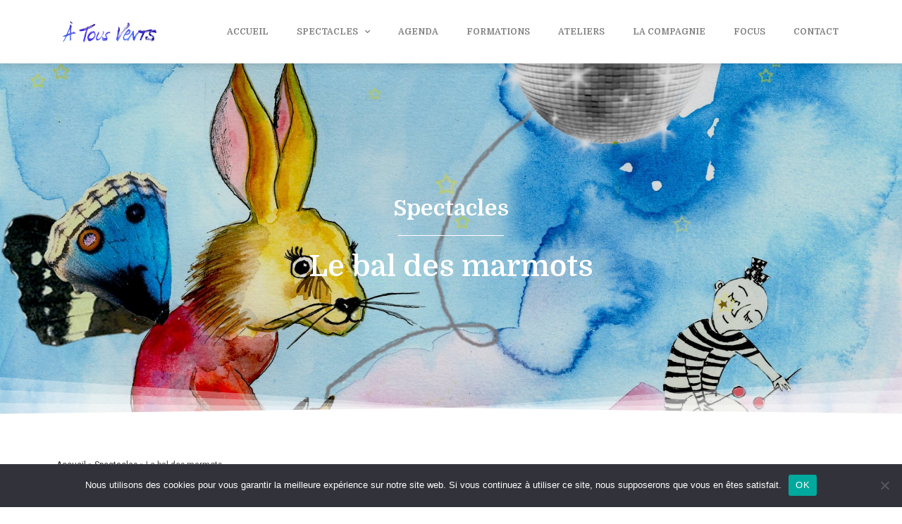

--- FILE ---
content_type: text/html; charset=UTF-8
request_url: https://atousvents.fr/spectacle/le-bal-des-marmots/
body_size: 17722
content:
<!DOCTYPE html>
<html class="html" lang="fr-FR">
<head>
<meta charset="UTF-8">
<link rel="profile" href="https://gmpg.org/xfn/11">
<meta name='robots' content='index, follow, max-image-preview:large, max-snippet:-1, max-video-preview:-1' />
<style>img:is([sizes="auto" i], [sizes^="auto," i]) { contain-intrinsic-size: 3000px 1500px }</style>
<meta name="viewport" content="width=device-width, initial-scale=1">
<!-- This site is optimized with the Yoast SEO plugin v25.9 - https://yoast.com/wordpress/plugins/seo/ -->
<title>Le bal des marmots - Compagnie à Tous Vents</title>
<link rel="canonical" href="https://atousvents.fr/spectacle/le-bal-des-marmots/" />
<meta property="og:locale" content="fr_FR" />
<meta property="og:type" content="article" />
<meta property="og:title" content="Le bal des marmots - Compagnie à Tous Vents" />
<meta property="og:description" content="Le Bal des Marmots, c&rsquo;est la fête, tout d&rsquo;abord pour les enfants, mais aussi pour les grands. En effet, dans cette ambiance festive, le répertoire musical passe de chansons pour enfants à des tubes des années 1970/80 qui entraînent les petits et rappellent des souvenirs aux adultes&#8230;! …un répertoire explosif… Le critère le plus important [&hellip;]" />
<meta property="og:url" content="https://atousvents.fr/spectacle/le-bal-des-marmots/" />
<meta property="og:site_name" content="Compagnie à Tous Vents" />
<meta property="article:modified_time" content="2025-02-05T15:07:39+00:00" />
<meta property="og:image" content="https://atousvents.fr/wp-content/uploads/2020/01/Haut-de-page-Bal-des-marmots.jpg" />
<meta property="og:image:width" content="1920" />
<meta property="og:image:height" content="756" />
<meta property="og:image:type" content="image/jpeg" />
<meta name="twitter:card" content="summary_large_image" />
<meta name="twitter:label1" content="Durée de lecture estimée" />
<meta name="twitter:data1" content="1 minute" />
<script type="application/ld+json" class="yoast-schema-graph">{"@context":"https://schema.org","@graph":[{"@type":"WebPage","@id":"https://atousvents.fr/spectacle/le-bal-des-marmots/","url":"https://atousvents.fr/spectacle/le-bal-des-marmots/","name":"Le bal des marmots - Compagnie à Tous Vents","isPartOf":{"@id":"https://atousvents.fr/#website"},"primaryImageOfPage":{"@id":"https://atousvents.fr/spectacle/le-bal-des-marmots/#primaryimage"},"image":{"@id":"https://atousvents.fr/spectacle/le-bal-des-marmots/#primaryimage"},"thumbnailUrl":"https://atousvents.fr/wp-content/uploads/2020/01/Haut-de-page-Bal-des-marmots.jpg","datePublished":"2020-01-07T00:13:01+00:00","dateModified":"2025-02-05T15:07:39+00:00","breadcrumb":{"@id":"https://atousvents.fr/spectacle/le-bal-des-marmots/#breadcrumb"},"inLanguage":"fr-FR","potentialAction":[{"@type":"ReadAction","target":["https://atousvents.fr/spectacle/le-bal-des-marmots/"]}]},{"@type":"ImageObject","inLanguage":"fr-FR","@id":"https://atousvents.fr/spectacle/le-bal-des-marmots/#primaryimage","url":"https://atousvents.fr/wp-content/uploads/2020/01/Haut-de-page-Bal-des-marmots.jpg","contentUrl":"https://atousvents.fr/wp-content/uploads/2020/01/Haut-de-page-Bal-des-marmots.jpg","width":1920,"height":756},{"@type":"BreadcrumbList","@id":"https://atousvents.fr/spectacle/le-bal-des-marmots/#breadcrumb","itemListElement":[{"@type":"ListItem","position":1,"name":"Accueil","item":"https://atousvents.fr/"},{"@type":"ListItem","position":2,"name":"Spectacles","item":"https://atousvents.fr/spectacle/"},{"@type":"ListItem","position":3,"name":"Le bal des marmots"}]},{"@type":"WebSite","@id":"https://atousvents.fr/#website","url":"https://atousvents.fr/","name":"Compagnie à Tous Vents","description":"Spectacles, formations et ateliers","publisher":{"@id":"https://atousvents.fr/#organization"},"potentialAction":[{"@type":"SearchAction","target":{"@type":"EntryPoint","urlTemplate":"https://atousvents.fr/?s={search_term_string}"},"query-input":{"@type":"PropertyValueSpecification","valueRequired":true,"valueName":"search_term_string"}}],"inLanguage":"fr-FR"},{"@type":"Organization","@id":"https://atousvents.fr/#organization","name":"Compagnie à Tous Vents","url":"https://atousvents.fr/","logo":{"@type":"ImageObject","inLanguage":"fr-FR","@id":"https://atousvents.fr/#/schema/logo/image/","url":"https://atousvents.fr/wp-content/uploads/2020/06/cropped-A-tous-vents-texte-petit-2.png","contentUrl":"https://atousvents.fr/wp-content/uploads/2020/06/cropped-A-tous-vents-texte-petit-2.png","width":255,"height":58,"caption":"Compagnie à Tous Vents"},"image":{"@id":"https://atousvents.fr/#/schema/logo/image/"}}]}</script>
<!-- / Yoast SEO plugin. -->
<link rel="alternate" type="application/rss+xml" title="Compagnie à Tous Vents &raquo; Flux" href="https://atousvents.fr/feed/" />
<link rel="alternate" type="application/rss+xml" title="Compagnie à Tous Vents &raquo; Flux des commentaires" href="https://atousvents.fr/comments/feed/" />
<style>
.lazyload,
.lazyloading {
max-width: 100%;
}
</style>
<script>
window._wpemojiSettings = {"baseUrl":"https:\/\/s.w.org\/images\/core\/emoji\/15.0.3\/72x72\/","ext":".png","svgUrl":"https:\/\/s.w.org\/images\/core\/emoji\/15.0.3\/svg\/","svgExt":".svg","source":{"concatemoji":"https:\/\/atousvents.fr\/wp-includes\/js\/wp-emoji-release.min.js?ver=6.7.4"}};
/*! This file is auto-generated */
!function(i,n){var o,s,e;function c(e){try{var t={supportTests:e,timestamp:(new Date).valueOf()};sessionStorage.setItem(o,JSON.stringify(t))}catch(e){}}function p(e,t,n){e.clearRect(0,0,e.canvas.width,e.canvas.height),e.fillText(t,0,0);var t=new Uint32Array(e.getImageData(0,0,e.canvas.width,e.canvas.height).data),r=(e.clearRect(0,0,e.canvas.width,e.canvas.height),e.fillText(n,0,0),new Uint32Array(e.getImageData(0,0,e.canvas.width,e.canvas.height).data));return t.every(function(e,t){return e===r[t]})}function u(e,t,n){switch(t){case"flag":return n(e,"\ud83c\udff3\ufe0f\u200d\u26a7\ufe0f","\ud83c\udff3\ufe0f\u200b\u26a7\ufe0f")?!1:!n(e,"\ud83c\uddfa\ud83c\uddf3","\ud83c\uddfa\u200b\ud83c\uddf3")&&!n(e,"\ud83c\udff4\udb40\udc67\udb40\udc62\udb40\udc65\udb40\udc6e\udb40\udc67\udb40\udc7f","\ud83c\udff4\u200b\udb40\udc67\u200b\udb40\udc62\u200b\udb40\udc65\u200b\udb40\udc6e\u200b\udb40\udc67\u200b\udb40\udc7f");case"emoji":return!n(e,"\ud83d\udc26\u200d\u2b1b","\ud83d\udc26\u200b\u2b1b")}return!1}function f(e,t,n){var r="undefined"!=typeof WorkerGlobalScope&&self instanceof WorkerGlobalScope?new OffscreenCanvas(300,150):i.createElement("canvas"),a=r.getContext("2d",{willReadFrequently:!0}),o=(a.textBaseline="top",a.font="600 32px Arial",{});return e.forEach(function(e){o[e]=t(a,e,n)}),o}function t(e){var t=i.createElement("script");t.src=e,t.defer=!0,i.head.appendChild(t)}"undefined"!=typeof Promise&&(o="wpEmojiSettingsSupports",s=["flag","emoji"],n.supports={everything:!0,everythingExceptFlag:!0},e=new Promise(function(e){i.addEventListener("DOMContentLoaded",e,{once:!0})}),new Promise(function(t){var n=function(){try{var e=JSON.parse(sessionStorage.getItem(o));if("object"==typeof e&&"number"==typeof e.timestamp&&(new Date).valueOf()<e.timestamp+604800&&"object"==typeof e.supportTests)return e.supportTests}catch(e){}return null}();if(!n){if("undefined"!=typeof Worker&&"undefined"!=typeof OffscreenCanvas&&"undefined"!=typeof URL&&URL.createObjectURL&&"undefined"!=typeof Blob)try{var e="postMessage("+f.toString()+"("+[JSON.stringify(s),u.toString(),p.toString()].join(",")+"));",r=new Blob([e],{type:"text/javascript"}),a=new Worker(URL.createObjectURL(r),{name:"wpTestEmojiSupports"});return void(a.onmessage=function(e){c(n=e.data),a.terminate(),t(n)})}catch(e){}c(n=f(s,u,p))}t(n)}).then(function(e){for(var t in e)n.supports[t]=e[t],n.supports.everything=n.supports.everything&&n.supports[t],"flag"!==t&&(n.supports.everythingExceptFlag=n.supports.everythingExceptFlag&&n.supports[t]);n.supports.everythingExceptFlag=n.supports.everythingExceptFlag&&!n.supports.flag,n.DOMReady=!1,n.readyCallback=function(){n.DOMReady=!0}}).then(function(){return e}).then(function(){var e;n.supports.everything||(n.readyCallback(),(e=n.source||{}).concatemoji?t(e.concatemoji):e.wpemoji&&e.twemoji&&(t(e.twemoji),t(e.wpemoji)))}))}((window,document),window._wpemojiSettings);
</script>
<link rel='stylesheet' id='elementor-post-445-css' href='https://atousvents.fr/wp-content/uploads/elementor/css/post-445.css?ver=1769895437' media='all' />
<link rel='stylesheet' id='elementor-post-250-css' href='https://atousvents.fr/wp-content/uploads/elementor/css/post-250.css?ver=1769895437' media='all' />
<link rel='stylesheet' id='elementor-post-3907-css' href='https://atousvents.fr/wp-content/uploads/elementor/css/post-3907.css?ver=1769895437' media='all' />
<link rel='stylesheet' id='elementor-post-378-css' href='https://atousvents.fr/wp-content/uploads/elementor/css/post-378.css?ver=1769895438' media='all' />
<link rel='stylesheet' id='elementor-post-431-css' href='https://atousvents.fr/wp-content/uploads/elementor/css/post-431.css?ver=1769895437' media='all' />
<link rel='stylesheet' id='elementor-gf-roboto-css' href='https://fonts.googleapis.com/css?family=Roboto:100,100italic,200,200italic,300,300italic,400,400italic,500,500italic,600,600italic,700,700italic,800,800italic,900,900italic&#038;display=auto' media='all' />
<link rel='stylesheet' id='elementor-gf-robotoslab-css' href='https://fonts.googleapis.com/css?family=Roboto+Slab:100,100italic,200,200italic,300,300italic,400,400italic,500,500italic,600,600italic,700,700italic,800,800italic,900,900italic&#038;display=auto' media='all' />
<link rel='stylesheet' id='elementor-gf-domine-css' href='https://fonts.googleapis.com/css?family=Domine:100,100italic,200,200italic,300,300italic,400,400italic,500,500italic,600,600italic,700,700italic,800,800italic,900,900italic&#038;display=auto' media='all' />
<link rel='stylesheet' id='elementor-gf-opensans-css' href='https://fonts.googleapis.com/css?family=Open+Sans:100,100italic,200,200italic,300,300italic,400,400italic,500,500italic,600,600italic,700,700italic,800,800italic,900,900italic&#038;display=auto' media='all' />
<!-- <link rel='stylesheet' id='wphb-1-css' href='https://atousvents.fr/wp-content/uploads/hummingbird-assets/1f05426a85e47ba10b5314d67de84ab7.css' media='all' /> -->
<link rel="stylesheet" type="text/css" href="//atousvents.fr/wp-content/cache/wpfc-minified/qsjk0l3w/2p2ib.css" media="all"/>
<style id='wp-emoji-styles-inline-css'>
img.wp-smiley, img.emoji {
display: inline !important;
border: none !important;
box-shadow: none !important;
height: 1em !important;
width: 1em !important;
margin: 0 0.07em !important;
vertical-align: -0.1em !important;
background: none !important;
padding: 0 !important;
}
</style>
<!-- <link rel='stylesheet' id='wp-block-library-css' href='https://atousvents.fr/wp-includes/css/dist/block-library/style.min.css?ver=6.7.4' media='all' /> -->
<link rel="stylesheet" type="text/css" href="//atousvents.fr/wp-content/cache/wpfc-minified/86799l1w/2p2gr.css" media="all"/>
<style id='wp-block-library-theme-inline-css'>
.wp-block-audio :where(figcaption){color:#555;font-size:13px;text-align:center}.is-dark-theme .wp-block-audio :where(figcaption){color:#ffffffa6}.wp-block-audio{margin:0 0 1em}.wp-block-code{border:1px solid #ccc;border-radius:4px;font-family:Menlo,Consolas,monaco,monospace;padding:.8em 1em}.wp-block-embed :where(figcaption){color:#555;font-size:13px;text-align:center}.is-dark-theme .wp-block-embed :where(figcaption){color:#ffffffa6}.wp-block-embed{margin:0 0 1em}.blocks-gallery-caption{color:#555;font-size:13px;text-align:center}.is-dark-theme .blocks-gallery-caption{color:#ffffffa6}:root :where(.wp-block-image figcaption){color:#555;font-size:13px;text-align:center}.is-dark-theme :root :where(.wp-block-image figcaption){color:#ffffffa6}.wp-block-image{margin:0 0 1em}.wp-block-pullquote{border-bottom:4px solid;border-top:4px solid;color:currentColor;margin-bottom:1.75em}.wp-block-pullquote cite,.wp-block-pullquote footer,.wp-block-pullquote__citation{color:currentColor;font-size:.8125em;font-style:normal;text-transform:uppercase}.wp-block-quote{border-left:.25em solid;margin:0 0 1.75em;padding-left:1em}.wp-block-quote cite,.wp-block-quote footer{color:currentColor;font-size:.8125em;font-style:normal;position:relative}.wp-block-quote:where(.has-text-align-right){border-left:none;border-right:.25em solid;padding-left:0;padding-right:1em}.wp-block-quote:where(.has-text-align-center){border:none;padding-left:0}.wp-block-quote.is-large,.wp-block-quote.is-style-large,.wp-block-quote:where(.is-style-plain){border:none}.wp-block-search .wp-block-search__label{font-weight:700}.wp-block-search__button{border:1px solid #ccc;padding:.375em .625em}:where(.wp-block-group.has-background){padding:1.25em 2.375em}.wp-block-separator.has-css-opacity{opacity:.4}.wp-block-separator{border:none;border-bottom:2px solid;margin-left:auto;margin-right:auto}.wp-block-separator.has-alpha-channel-opacity{opacity:1}.wp-block-separator:not(.is-style-wide):not(.is-style-dots){width:100px}.wp-block-separator.has-background:not(.is-style-dots){border-bottom:none;height:1px}.wp-block-separator.has-background:not(.is-style-wide):not(.is-style-dots){height:2px}.wp-block-table{margin:0 0 1em}.wp-block-table td,.wp-block-table th{word-break:normal}.wp-block-table :where(figcaption){color:#555;font-size:13px;text-align:center}.is-dark-theme .wp-block-table :where(figcaption){color:#ffffffa6}.wp-block-video :where(figcaption){color:#555;font-size:13px;text-align:center}.is-dark-theme .wp-block-video :where(figcaption){color:#ffffffa6}.wp-block-video{margin:0 0 1em}:root :where(.wp-block-template-part.has-background){margin-bottom:0;margin-top:0;padding:1.25em 2.375em}
</style>
<!-- <link rel='stylesheet' id='view_editor_gutenberg_frontend_assets-css' href='https://atousvents.fr/wp-content/uploads/hummingbird-assets/c8c7585c68e823944d6fb7f146a9a19a.css' media='all' /> -->
<link rel="stylesheet" type="text/css" href="//atousvents.fr/wp-content/cache/wpfc-minified/fcrzy86c/2p2ib.css" media="all"/>
<style id='classic-theme-styles-inline-css'>
/*! This file is auto-generated */
.wp-block-button__link{color:#fff;background-color:#32373c;border-radius:9999px;box-shadow:none;text-decoration:none;padding:calc(.667em + 2px) calc(1.333em + 2px);font-size:1.125em}.wp-block-file__button{background:#32373c;color:#fff;text-decoration:none}
</style>
<style id='global-styles-inline-css'>
:root{--wp--preset--aspect-ratio--square: 1;--wp--preset--aspect-ratio--4-3: 4/3;--wp--preset--aspect-ratio--3-4: 3/4;--wp--preset--aspect-ratio--3-2: 3/2;--wp--preset--aspect-ratio--2-3: 2/3;--wp--preset--aspect-ratio--16-9: 16/9;--wp--preset--aspect-ratio--9-16: 9/16;--wp--preset--color--black: #000000;--wp--preset--color--cyan-bluish-gray: #abb8c3;--wp--preset--color--white: #ffffff;--wp--preset--color--pale-pink: #f78da7;--wp--preset--color--vivid-red: #cf2e2e;--wp--preset--color--luminous-vivid-orange: #ff6900;--wp--preset--color--luminous-vivid-amber: #fcb900;--wp--preset--color--light-green-cyan: #7bdcb5;--wp--preset--color--vivid-green-cyan: #00d084;--wp--preset--color--pale-cyan-blue: #8ed1fc;--wp--preset--color--vivid-cyan-blue: #0693e3;--wp--preset--color--vivid-purple: #9b51e0;--wp--preset--gradient--vivid-cyan-blue-to-vivid-purple: linear-gradient(135deg,rgba(6,147,227,1) 0%,rgb(155,81,224) 100%);--wp--preset--gradient--light-green-cyan-to-vivid-green-cyan: linear-gradient(135deg,rgb(122,220,180) 0%,rgb(0,208,130) 100%);--wp--preset--gradient--luminous-vivid-amber-to-luminous-vivid-orange: linear-gradient(135deg,rgba(252,185,0,1) 0%,rgba(255,105,0,1) 100%);--wp--preset--gradient--luminous-vivid-orange-to-vivid-red: linear-gradient(135deg,rgba(255,105,0,1) 0%,rgb(207,46,46) 100%);--wp--preset--gradient--very-light-gray-to-cyan-bluish-gray: linear-gradient(135deg,rgb(238,238,238) 0%,rgb(169,184,195) 100%);--wp--preset--gradient--cool-to-warm-spectrum: linear-gradient(135deg,rgb(74,234,220) 0%,rgb(151,120,209) 20%,rgb(207,42,186) 40%,rgb(238,44,130) 60%,rgb(251,105,98) 80%,rgb(254,248,76) 100%);--wp--preset--gradient--blush-light-purple: linear-gradient(135deg,rgb(255,206,236) 0%,rgb(152,150,240) 100%);--wp--preset--gradient--blush-bordeaux: linear-gradient(135deg,rgb(254,205,165) 0%,rgb(254,45,45) 50%,rgb(107,0,62) 100%);--wp--preset--gradient--luminous-dusk: linear-gradient(135deg,rgb(255,203,112) 0%,rgb(199,81,192) 50%,rgb(65,88,208) 100%);--wp--preset--gradient--pale-ocean: linear-gradient(135deg,rgb(255,245,203) 0%,rgb(182,227,212) 50%,rgb(51,167,181) 100%);--wp--preset--gradient--electric-grass: linear-gradient(135deg,rgb(202,248,128) 0%,rgb(113,206,126) 100%);--wp--preset--gradient--midnight: linear-gradient(135deg,rgb(2,3,129) 0%,rgb(40,116,252) 100%);--wp--preset--font-size--small: 13px;--wp--preset--font-size--medium: 20px;--wp--preset--font-size--large: 36px;--wp--preset--font-size--x-large: 42px;--wp--preset--spacing--20: 0.44rem;--wp--preset--spacing--30: 0.67rem;--wp--preset--spacing--40: 1rem;--wp--preset--spacing--50: 1.5rem;--wp--preset--spacing--60: 2.25rem;--wp--preset--spacing--70: 3.38rem;--wp--preset--spacing--80: 5.06rem;--wp--preset--shadow--natural: 6px 6px 9px rgba(0, 0, 0, 0.2);--wp--preset--shadow--deep: 12px 12px 50px rgba(0, 0, 0, 0.4);--wp--preset--shadow--sharp: 6px 6px 0px rgba(0, 0, 0, 0.2);--wp--preset--shadow--outlined: 6px 6px 0px -3px rgba(255, 255, 255, 1), 6px 6px rgba(0, 0, 0, 1);--wp--preset--shadow--crisp: 6px 6px 0px rgba(0, 0, 0, 1);}:where(.is-layout-flex){gap: 0.5em;}:where(.is-layout-grid){gap: 0.5em;}body .is-layout-flex{display: flex;}.is-layout-flex{flex-wrap: wrap;align-items: center;}.is-layout-flex > :is(*, div){margin: 0;}body .is-layout-grid{display: grid;}.is-layout-grid > :is(*, div){margin: 0;}:where(.wp-block-columns.is-layout-flex){gap: 2em;}:where(.wp-block-columns.is-layout-grid){gap: 2em;}:where(.wp-block-post-template.is-layout-flex){gap: 1.25em;}:where(.wp-block-post-template.is-layout-grid){gap: 1.25em;}.has-black-color{color: var(--wp--preset--color--black) !important;}.has-cyan-bluish-gray-color{color: var(--wp--preset--color--cyan-bluish-gray) !important;}.has-white-color{color: var(--wp--preset--color--white) !important;}.has-pale-pink-color{color: var(--wp--preset--color--pale-pink) !important;}.has-vivid-red-color{color: var(--wp--preset--color--vivid-red) !important;}.has-luminous-vivid-orange-color{color: var(--wp--preset--color--luminous-vivid-orange) !important;}.has-luminous-vivid-amber-color{color: var(--wp--preset--color--luminous-vivid-amber) !important;}.has-light-green-cyan-color{color: var(--wp--preset--color--light-green-cyan) !important;}.has-vivid-green-cyan-color{color: var(--wp--preset--color--vivid-green-cyan) !important;}.has-pale-cyan-blue-color{color: var(--wp--preset--color--pale-cyan-blue) !important;}.has-vivid-cyan-blue-color{color: var(--wp--preset--color--vivid-cyan-blue) !important;}.has-vivid-purple-color{color: var(--wp--preset--color--vivid-purple) !important;}.has-black-background-color{background-color: var(--wp--preset--color--black) !important;}.has-cyan-bluish-gray-background-color{background-color: var(--wp--preset--color--cyan-bluish-gray) !important;}.has-white-background-color{background-color: var(--wp--preset--color--white) !important;}.has-pale-pink-background-color{background-color: var(--wp--preset--color--pale-pink) !important;}.has-vivid-red-background-color{background-color: var(--wp--preset--color--vivid-red) !important;}.has-luminous-vivid-orange-background-color{background-color: var(--wp--preset--color--luminous-vivid-orange) !important;}.has-luminous-vivid-amber-background-color{background-color: var(--wp--preset--color--luminous-vivid-amber) !important;}.has-light-green-cyan-background-color{background-color: var(--wp--preset--color--light-green-cyan) !important;}.has-vivid-green-cyan-background-color{background-color: var(--wp--preset--color--vivid-green-cyan) !important;}.has-pale-cyan-blue-background-color{background-color: var(--wp--preset--color--pale-cyan-blue) !important;}.has-vivid-cyan-blue-background-color{background-color: var(--wp--preset--color--vivid-cyan-blue) !important;}.has-vivid-purple-background-color{background-color: var(--wp--preset--color--vivid-purple) !important;}.has-black-border-color{border-color: var(--wp--preset--color--black) !important;}.has-cyan-bluish-gray-border-color{border-color: var(--wp--preset--color--cyan-bluish-gray) !important;}.has-white-border-color{border-color: var(--wp--preset--color--white) !important;}.has-pale-pink-border-color{border-color: var(--wp--preset--color--pale-pink) !important;}.has-vivid-red-border-color{border-color: var(--wp--preset--color--vivid-red) !important;}.has-luminous-vivid-orange-border-color{border-color: var(--wp--preset--color--luminous-vivid-orange) !important;}.has-luminous-vivid-amber-border-color{border-color: var(--wp--preset--color--luminous-vivid-amber) !important;}.has-light-green-cyan-border-color{border-color: var(--wp--preset--color--light-green-cyan) !important;}.has-vivid-green-cyan-border-color{border-color: var(--wp--preset--color--vivid-green-cyan) !important;}.has-pale-cyan-blue-border-color{border-color: var(--wp--preset--color--pale-cyan-blue) !important;}.has-vivid-cyan-blue-border-color{border-color: var(--wp--preset--color--vivid-cyan-blue) !important;}.has-vivid-purple-border-color{border-color: var(--wp--preset--color--vivid-purple) !important;}.has-vivid-cyan-blue-to-vivid-purple-gradient-background{background: var(--wp--preset--gradient--vivid-cyan-blue-to-vivid-purple) !important;}.has-light-green-cyan-to-vivid-green-cyan-gradient-background{background: var(--wp--preset--gradient--light-green-cyan-to-vivid-green-cyan) !important;}.has-luminous-vivid-amber-to-luminous-vivid-orange-gradient-background{background: var(--wp--preset--gradient--luminous-vivid-amber-to-luminous-vivid-orange) !important;}.has-luminous-vivid-orange-to-vivid-red-gradient-background{background: var(--wp--preset--gradient--luminous-vivid-orange-to-vivid-red) !important;}.has-very-light-gray-to-cyan-bluish-gray-gradient-background{background: var(--wp--preset--gradient--very-light-gray-to-cyan-bluish-gray) !important;}.has-cool-to-warm-spectrum-gradient-background{background: var(--wp--preset--gradient--cool-to-warm-spectrum) !important;}.has-blush-light-purple-gradient-background{background: var(--wp--preset--gradient--blush-light-purple) !important;}.has-blush-bordeaux-gradient-background{background: var(--wp--preset--gradient--blush-bordeaux) !important;}.has-luminous-dusk-gradient-background{background: var(--wp--preset--gradient--luminous-dusk) !important;}.has-pale-ocean-gradient-background{background: var(--wp--preset--gradient--pale-ocean) !important;}.has-electric-grass-gradient-background{background: var(--wp--preset--gradient--electric-grass) !important;}.has-midnight-gradient-background{background: var(--wp--preset--gradient--midnight) !important;}.has-small-font-size{font-size: var(--wp--preset--font-size--small) !important;}.has-medium-font-size{font-size: var(--wp--preset--font-size--medium) !important;}.has-large-font-size{font-size: var(--wp--preset--font-size--large) !important;}.has-x-large-font-size{font-size: var(--wp--preset--font-size--x-large) !important;}
:where(.wp-block-post-template.is-layout-flex){gap: 1.25em;}:where(.wp-block-post-template.is-layout-grid){gap: 1.25em;}
:where(.wp-block-columns.is-layout-flex){gap: 2em;}:where(.wp-block-columns.is-layout-grid){gap: 2em;}
:root :where(.wp-block-pullquote){font-size: 1.5em;line-height: 1.6;}
</style>
<!-- <link rel='stylesheet' id='cookie-notice-front-css' href='https://atousvents.fr/wp-content/plugins/cookie-notice/css/front.min.css?ver=2.5.7' media='all' /> -->
<!-- <link rel='stylesheet' id='font-awesome-css' href='https://atousvents.fr/wp-content/themes/oceanwp/assets/fonts/fontawesome/css/all.min.css?ver=6.7.2' media='all' /> -->
<!-- <link rel='stylesheet' id='simple-line-icons-css' href='https://atousvents.fr/wp-content/themes/oceanwp/assets/css/third/simple-line-icons.min.css?ver=2.4.0' media='all' /> -->
<!-- <link rel='stylesheet' id='oceanwp-style-css' href='https://atousvents.fr/wp-content/themes/oceanwp/assets/css/style.min.css?ver=4.0.5' media='all' /> -->
<!-- <link rel='stylesheet' id='elementor-icons-css' href='https://atousvents.fr/wp-content/plugins/elementor/assets/lib/eicons/css/elementor-icons.min.css?ver=5.44.0' media='all' /> -->
<!-- <link rel='stylesheet' id='elementor-frontend-css' href='https://atousvents.fr/wp-content/plugins/elementor/assets/css/frontend.min.css?ver=3.32.1' media='all' /> -->
<link rel="stylesheet" type="text/css" href="//atousvents.fr/wp-content/cache/wpfc-minified/dixcww0l/2p2gp.css" media="all"/>
<style id='elementor-frontend-inline-css'>
.elementor-378 .elementor-element.elementor-element-5f3f7ec8:not(.elementor-motion-effects-element-type-background), .elementor-378 .elementor-element.elementor-element-5f3f7ec8 > .elementor-motion-effects-container > .elementor-motion-effects-layer{background-image:url("https://atousvents.fr/wp-content/uploads/2020/01/Haut-de-page-Bal-des-marmots.jpg");}
</style>
<!-- <link rel='stylesheet' id='elementor-pro-css' href='https://atousvents.fr/wp-content/plugins/elementor-pro/assets/css/frontend.min.css?ver=3.22.0' media='all' /> -->
<!-- <link rel='stylesheet' id='toolset-maps-fixes-css' href='https://atousvents.fr/wp-content/uploads/hummingbird-assets/3024f7ba9f556ca8371e5bfab92264c7.css' media='all' /> -->
<!-- <link rel='stylesheet' id='wphb-2-css' href='https://atousvents.fr/wp-content/uploads/hummingbird-assets/323bae493ee96706b6295f041716e5b9.css' media='all' /> -->
<!-- <link rel='stylesheet' id='views-pagination-style-css' href='https://atousvents.fr/wp-content/uploads/hummingbird-assets/9c33af5ffcec07baee273ae0d89cca84.css' media='all' /> -->
<link rel="stylesheet" type="text/css" href="//atousvents.fr/wp-content/cache/wpfc-minified/jps5lh4i/2p2ib.css" media="all"/>
<style id='views-pagination-style-inline-css'>
.wpv-sort-list-dropdown.wpv-sort-list-dropdown-style-default > span.wpv-sort-list,.wpv-sort-list-dropdown.wpv-sort-list-dropdown-style-default .wpv-sort-list-item {border-color: #cdcdcd;}.wpv-sort-list-dropdown.wpv-sort-list-dropdown-style-default .wpv-sort-list-item a {color: #444;background-color: #fff;}.wpv-sort-list-dropdown.wpv-sort-list-dropdown-style-default a:hover,.wpv-sort-list-dropdown.wpv-sort-list-dropdown-style-default a:focus {color: #000;background-color: #eee;}.wpv-sort-list-dropdown.wpv-sort-list-dropdown-style-default .wpv-sort-list-item.wpv-sort-list-current a {color: #000;background-color: #eee;}.wpv-sort-list-dropdown.wpv-sort-list-dropdown-style-grey > span.wpv-sort-list,.wpv-sort-list-dropdown.wpv-sort-list-dropdown-style-grey .wpv-sort-list-item {border-color: #cdcdcd;}.wpv-sort-list-dropdown.wpv-sort-list-dropdown-style-grey .wpv-sort-list-item a {color: #444;background-color: #eeeeee;}.wpv-sort-list-dropdown.wpv-sort-list-dropdown-style-grey a:hover,.wpv-sort-list-dropdown.wpv-sort-list-dropdown-style-grey a:focus {color: #000;background-color: #e5e5e5;}.wpv-sort-list-dropdown.wpv-sort-list-dropdown-style-grey .wpv-sort-list-item.wpv-sort-list-current a {color: #000;background-color: #e5e5e5;}.wpv-sort-list-dropdown.wpv-sort-list-dropdown-style-blue > span.wpv-sort-list,.wpv-sort-list-dropdown.wpv-sort-list-dropdown-style-blue .wpv-sort-list-item {border-color: #0099cc;}.wpv-sort-list-dropdown.wpv-sort-list-dropdown-style-blue .wpv-sort-list-item a {color: #444;background-color: #cbddeb;}.wpv-sort-list-dropdown.wpv-sort-list-dropdown-style-blue a:hover,.wpv-sort-list-dropdown.wpv-sort-list-dropdown-style-blue a:focus {color: #000;background-color: #95bedd;}.wpv-sort-list-dropdown.wpv-sort-list-dropdown-style-blue .wpv-sort-list-item.wpv-sort-list-current a {color: #000;background-color: #95bedd;}
</style>
<!-- <link rel='stylesheet' id='oceanwp-overrides-css-css' href='https://atousvents.fr/wp-content/uploads/hummingbird-assets/7ebbf84f1ee34c16b1c6c4888cbe6c0b.css' media='screen' /> -->
<link rel="stylesheet" type="text/css" href="//atousvents.fr/wp-content/cache/wpfc-minified/mcjkq434/2p2ib.css" media="screen"/>
<!-- <link rel='stylesheet' id='wphb-3-css' href='https://atousvents.fr/wp-content/uploads/hummingbird-assets/fc27a435bd5d9b813cad5bdaa0f01330.css' media='all' /> -->
<link rel="stylesheet" type="text/css" href="//atousvents.fr/wp-content/cache/wpfc-minified/308anodr/2p2ib.css" media="all"/>
<script id="cookie-notice-front-js-before">
var cnArgs = {"ajaxUrl":"https:\/\/atousvents.fr\/wp-admin\/admin-ajax.php","nonce":"d6542318a0","hideEffect":"fade","position":"bottom","onScroll":false,"onScrollOffset":100,"onClick":false,"cookieName":"cookie_notice_accepted","cookieTime":2592000,"cookieTimeRejected":2592000,"globalCookie":false,"redirection":false,"cache":false,"revokeCookies":false,"revokeCookiesOpt":"automatic"};
</script>
<script src='//atousvents.fr/wp-content/cache/wpfc-minified/1mtdx9w3/2p2gp.js' type="text/javascript"></script>
<!-- <script src="https://atousvents.fr/wp-content/plugins/cookie-notice/js/front.min.js?ver=2.5.7" id="cookie-notice-front-js"></script> -->
<!-- <script src="https://atousvents.fr/wp-includes/js/jquery/jquery.min.js?ver=3.7.1" id="jquery-core-js"></script> -->
<!-- <script src="https://atousvents.fr/wp-includes/js/jquery/jquery-migrate.min.js?ver=3.4.1" id="jquery-migrate-js"></script> -->
<script id="ecs_ajax_load-js-extra">
var ecs_ajax_params = {"ajaxurl":"https:\/\/atousvents.fr\/wp-admin\/admin-ajax.php","posts":"{\"page\":0,\"spectacle\":\"le-bal-des-marmots\",\"post_type\":\"spectacle\",\"name\":\"le-bal-des-marmots\",\"error\":\"\",\"m\":\"\",\"p\":0,\"post_parent\":\"\",\"subpost\":\"\",\"subpost_id\":\"\",\"attachment\":\"\",\"attachment_id\":0,\"pagename\":\"\",\"page_id\":0,\"second\":\"\",\"minute\":\"\",\"hour\":\"\",\"day\":0,\"monthnum\":0,\"year\":0,\"w\":0,\"category_name\":\"\",\"tag\":\"\",\"cat\":\"\",\"tag_id\":\"\",\"author\":\"\",\"author_name\":\"\",\"feed\":\"\",\"tb\":\"\",\"paged\":0,\"meta_key\":\"\",\"meta_value\":\"\",\"preview\":\"\",\"s\":\"\",\"sentence\":\"\",\"title\":\"\",\"fields\":\"\",\"menu_order\":\"\",\"embed\":\"\",\"category__in\":[],\"category__not_in\":[],\"category__and\":[],\"post__in\":[],\"post__not_in\":[],\"post_name__in\":[],\"tag__in\":[],\"tag__not_in\":[],\"tag__and\":[],\"tag_slug__in\":[],\"tag_slug__and\":[],\"post_parent__in\":[],\"post_parent__not_in\":[],\"author__in\":[],\"author__not_in\":[],\"search_columns\":[],\"ignore_sticky_posts\":false,\"suppress_filters\":false,\"cache_results\":true,\"update_post_term_cache\":true,\"update_menu_item_cache\":false,\"lazy_load_term_meta\":true,\"update_post_meta_cache\":true,\"posts_per_page\":10,\"nopaging\":false,\"comments_per_page\":\"50\",\"no_found_rows\":false,\"order\":\"DESC\"}"};
</script>
<script src='//atousvents.fr/wp-content/cache/wpfc-minified/fdgcftth/2p2gp.js' type="text/javascript"></script>
<!-- <script src="https://atousvents.fr/wp-content/plugins/ele-custom-skin/assets/js/ecs_ajax_pagination.js?ver=3.1.9" id="ecs_ajax_load-js"></script> -->
<!-- <script src="https://atousvents.fr/wp-content/plugins/ele-custom-skin/assets/js/ecs.js?ver=3.1.9" id="ecs-script-js"></script> -->
<link rel="https://api.w.org/" href="https://atousvents.fr/wp-json/" /><link rel="EditURI" type="application/rsd+xml" title="RSD" href="https://atousvents.fr/xmlrpc.php?rsd" />
<meta name="generator" content="WordPress 6.7.4" />
<link rel='shortlink' href='https://atousvents.fr/?p=285' />
<link rel="alternate" title="oEmbed (JSON)" type="application/json+oembed" href="https://atousvents.fr/wp-json/oembed/1.0/embed?url=https%3A%2F%2Fatousvents.fr%2Fspectacle%2Fle-bal-des-marmots%2F" />
<link rel="alternate" title="oEmbed (XML)" type="text/xml+oembed" href="https://atousvents.fr/wp-json/oembed/1.0/embed?url=https%3A%2F%2Fatousvents.fr%2Fspectacle%2Fle-bal-des-marmots%2F&#038;format=xml" />
<script>
document.documentElement.className = document.documentElement.className.replace('no-js', 'js');
</script>
<style>
.no-js img.lazyload {
display: none;
}
figure.wp-block-image img.lazyloading {
min-width: 150px;
}
.lazyload,
.lazyloading {
--smush-placeholder-width: 100px;
--smush-placeholder-aspect-ratio: 1/1;
width: var(--smush-image-width, var(--smush-placeholder-width)) !important;
aspect-ratio: var(--smush-image-aspect-ratio, var(--smush-placeholder-aspect-ratio)) !important;
}
.lazyload, .lazyloading {
opacity: 0;
}
.lazyloaded {
opacity: 1;
transition: opacity 400ms;
transition-delay: 0ms;
}
</style>
<meta name="generator" content="Elementor 3.32.1; features: additional_custom_breakpoints; settings: css_print_method-external, google_font-enabled, font_display-auto">
<style>
.e-con.e-parent:nth-of-type(n+4):not(.e-lazyloaded):not(.e-no-lazyload),
.e-con.e-parent:nth-of-type(n+4):not(.e-lazyloaded):not(.e-no-lazyload) * {
background-image: none !important;
}
@media screen and (max-height: 1024px) {
.e-con.e-parent:nth-of-type(n+3):not(.e-lazyloaded):not(.e-no-lazyload),
.e-con.e-parent:nth-of-type(n+3):not(.e-lazyloaded):not(.e-no-lazyload) * {
background-image: none !important;
}
}
@media screen and (max-height: 640px) {
.e-con.e-parent:nth-of-type(n+2):not(.e-lazyloaded):not(.e-no-lazyload),
.e-con.e-parent:nth-of-type(n+2):not(.e-lazyloaded):not(.e-no-lazyload) * {
background-image: none !important;
}
}
</style>
<!-- OceanWP CSS -->
<style type="text/css">
/* Colors */a:hover,a.light:hover,.theme-heading .text::before,.theme-heading .text::after,#top-bar-content >a:hover,#top-bar-social li.oceanwp-email a:hover,#site-navigation-wrap .dropdown-menu >li >a:hover,#site-header.medium-header #medium-searchform button:hover,.oceanwp-mobile-menu-icon a:hover,.blog-entry.post .blog-entry-header .entry-title a:hover,.blog-entry.post .blog-entry-readmore a:hover,.blog-entry.thumbnail-entry .blog-entry-category a,ul.meta li a:hover,.dropcap,.single nav.post-navigation .nav-links .title,body .related-post-title a:hover,body #wp-calendar caption,body .contact-info-widget.default i,body .contact-info-widget.big-icons i,body .custom-links-widget .oceanwp-custom-links li a:hover,body .custom-links-widget .oceanwp-custom-links li a:hover:before,body .posts-thumbnails-widget li a:hover,body .social-widget li.oceanwp-email a:hover,.comment-author .comment-meta .comment-reply-link,#respond #cancel-comment-reply-link:hover,#footer-widgets .footer-box a:hover,#footer-bottom a:hover,#footer-bottom #footer-bottom-menu a:hover,.sidr a:hover,.sidr-class-dropdown-toggle:hover,.sidr-class-menu-item-has-children.active >a,.sidr-class-menu-item-has-children.active >a >.sidr-class-dropdown-toggle,input[type=checkbox]:checked:before{color:#3b3b3b}.single nav.post-navigation .nav-links .title .owp-icon use,.blog-entry.post .blog-entry-readmore a:hover .owp-icon use,body .contact-info-widget.default .owp-icon use,body .contact-info-widget.big-icons .owp-icon use{stroke:#3b3b3b}input[type="button"],input[type="reset"],input[type="submit"],button[type="submit"],.button,#site-navigation-wrap .dropdown-menu >li.btn >a >span,.thumbnail:hover i,.thumbnail:hover .link-post-svg-icon,.post-quote-content,.omw-modal .omw-close-modal,body .contact-info-widget.big-icons li:hover i,body .contact-info-widget.big-icons li:hover .owp-icon,body div.wpforms-container-full .wpforms-form input[type=submit],body div.wpforms-container-full .wpforms-form button[type=submit],body div.wpforms-container-full .wpforms-form .wpforms-page-button,.woocommerce-cart .wp-element-button,.woocommerce-checkout .wp-element-button,.wp-block-button__link{background-color:#3b3b3b}.widget-title{border-color:#3b3b3b}blockquote{border-color:#3b3b3b}.wp-block-quote{border-color:#3b3b3b}#searchform-dropdown{border-color:#3b3b3b}.dropdown-menu .sub-menu{border-color:#3b3b3b}.blog-entry.large-entry .blog-entry-readmore a:hover{border-color:#3b3b3b}.oceanwp-newsletter-form-wrap input[type="email"]:focus{border-color:#3b3b3b}.social-widget li.oceanwp-email a:hover{border-color:#3b3b3b}#respond #cancel-comment-reply-link:hover{border-color:#3b3b3b}body .contact-info-widget.big-icons li:hover i{border-color:#3b3b3b}body .contact-info-widget.big-icons li:hover .owp-icon{border-color:#3b3b3b}#footer-widgets .oceanwp-newsletter-form-wrap input[type="email"]:focus{border-color:#3b3b3b}input[type="button"]:hover,input[type="reset"]:hover,input[type="submit"]:hover,button[type="submit"]:hover,input[type="button"]:focus,input[type="reset"]:focus,input[type="submit"]:focus,button[type="submit"]:focus,.button:hover,.button:focus,#site-navigation-wrap .dropdown-menu >li.btn >a:hover >span,.post-quote-author,.omw-modal .omw-close-modal:hover,body div.wpforms-container-full .wpforms-form input[type=submit]:hover,body div.wpforms-container-full .wpforms-form button[type=submit]:hover,body div.wpforms-container-full .wpforms-form .wpforms-page-button:hover,.woocommerce-cart .wp-element-button:hover,.woocommerce-checkout .wp-element-button:hover,.wp-block-button__link:hover{background-color:}table th,table td,hr,.content-area,body.content-left-sidebar #content-wrap .content-area,.content-left-sidebar .content-area,#top-bar-wrap,#site-header,#site-header.top-header #search-toggle,.dropdown-menu ul li,.centered-minimal-page-header,.blog-entry.post,.blog-entry.grid-entry .blog-entry-inner,.blog-entry.thumbnail-entry .blog-entry-bottom,.single-post .entry-title,.single .entry-share-wrap .entry-share,.single .entry-share,.single .entry-share ul li a,.single nav.post-navigation,.single nav.post-navigation .nav-links .nav-previous,#author-bio,#author-bio .author-bio-avatar,#author-bio .author-bio-social li a,#related-posts,#comments,.comment-body,#respond #cancel-comment-reply-link,#blog-entries .type-page,.page-numbers a,.page-numbers span:not(.elementor-screen-only),.page-links span,body #wp-calendar caption,body #wp-calendar th,body #wp-calendar tbody,body .contact-info-widget.default i,body .contact-info-widget.big-icons i,body .contact-info-widget.big-icons .owp-icon,body .contact-info-widget.default .owp-icon,body .posts-thumbnails-widget li,body .tagcloud a{border-color:}body .theme-button,body input[type="submit"],body button[type="submit"],body button,body .button,body div.wpforms-container-full .wpforms-form input[type=submit],body div.wpforms-container-full .wpforms-form button[type=submit],body div.wpforms-container-full .wpforms-form .wpforms-page-button,.woocommerce-cart .wp-element-button,.woocommerce-checkout .wp-element-button,.wp-block-button__link{border-color:#ffffff}body .theme-button:hover,body input[type="submit"]:hover,body button[type="submit"]:hover,body button:hover,body .button:hover,body div.wpforms-container-full .wpforms-form input[type=submit]:hover,body div.wpforms-container-full .wpforms-form input[type=submit]:active,body div.wpforms-container-full .wpforms-form button[type=submit]:hover,body div.wpforms-container-full .wpforms-form button[type=submit]:active,body div.wpforms-container-full .wpforms-form .wpforms-page-button:hover,body div.wpforms-container-full .wpforms-form .wpforms-page-button:active,.woocommerce-cart .wp-element-button:hover,.woocommerce-checkout .wp-element-button:hover,.wp-block-button__link:hover{border-color:#ffffff}/* OceanWP Style Settings CSS */.theme-button,input[type="submit"],button[type="submit"],button,.button,body div.wpforms-container-full .wpforms-form input[type=submit],body div.wpforms-container-full .wpforms-form button[type=submit],body div.wpforms-container-full .wpforms-form .wpforms-page-button{border-style:solid}.theme-button,input[type="submit"],button[type="submit"],button,.button,body div.wpforms-container-full .wpforms-form input[type=submit],body div.wpforms-container-full .wpforms-form button[type=submit],body div.wpforms-container-full .wpforms-form .wpforms-page-button{border-width:1px}form input[type="text"],form input[type="password"],form input[type="email"],form input[type="url"],form input[type="date"],form input[type="month"],form input[type="time"],form input[type="datetime"],form input[type="datetime-local"],form input[type="week"],form input[type="number"],form input[type="search"],form input[type="tel"],form input[type="color"],form select,form textarea,.woocommerce .woocommerce-checkout .select2-container--default .select2-selection--single{border-style:solid}body div.wpforms-container-full .wpforms-form input[type=date],body div.wpforms-container-full .wpforms-form input[type=datetime],body div.wpforms-container-full .wpforms-form input[type=datetime-local],body div.wpforms-container-full .wpforms-form input[type=email],body div.wpforms-container-full .wpforms-form input[type=month],body div.wpforms-container-full .wpforms-form input[type=number],body div.wpforms-container-full .wpforms-form input[type=password],body div.wpforms-container-full .wpforms-form input[type=range],body div.wpforms-container-full .wpforms-form input[type=search],body div.wpforms-container-full .wpforms-form input[type=tel],body div.wpforms-container-full .wpforms-form input[type=text],body div.wpforms-container-full .wpforms-form input[type=time],body div.wpforms-container-full .wpforms-form input[type=url],body div.wpforms-container-full .wpforms-form input[type=week],body div.wpforms-container-full .wpforms-form select,body div.wpforms-container-full .wpforms-form textarea{border-style:solid}form input[type="text"],form input[type="password"],form input[type="email"],form input[type="url"],form input[type="date"],form input[type="month"],form input[type="time"],form input[type="datetime"],form input[type="datetime-local"],form input[type="week"],form input[type="number"],form input[type="search"],form input[type="tel"],form input[type="color"],form select,form textarea{border-radius:3px}body div.wpforms-container-full .wpforms-form input[type=date],body div.wpforms-container-full .wpforms-form input[type=datetime],body div.wpforms-container-full .wpforms-form input[type=datetime-local],body div.wpforms-container-full .wpforms-form input[type=email],body div.wpforms-container-full .wpforms-form input[type=month],body div.wpforms-container-full .wpforms-form input[type=number],body div.wpforms-container-full .wpforms-form input[type=password],body div.wpforms-container-full .wpforms-form input[type=range],body div.wpforms-container-full .wpforms-form input[type=search],body div.wpforms-container-full .wpforms-form input[type=tel],body div.wpforms-container-full .wpforms-form input[type=text],body div.wpforms-container-full .wpforms-form input[type=time],body div.wpforms-container-full .wpforms-form input[type=url],body div.wpforms-container-full .wpforms-form input[type=week],body div.wpforms-container-full .wpforms-form select,body div.wpforms-container-full .wpforms-form textarea{border-radius:3px}/* Header */#site-header.has-header-media .overlay-header-media{background-color:rgba(0,0,0,0.5)}/* Blog CSS */.ocean-single-post-header ul.meta-item li a:hover{color:#333333}/* Typography */body{font-size:14px;line-height:1.8}h1,h2,h3,h4,h5,h6,.theme-heading,.widget-title,.oceanwp-widget-recent-posts-title,.comment-reply-title,.entry-title,.sidebar-box .widget-title{line-height:1.4}h1{font-size:23px;line-height:1.4}h2{font-size:20px;line-height:1.4}h3{font-size:18px;line-height:1.4}h4{font-size:17px;line-height:1.4}h5{font-size:14px;line-height:1.4}h6{font-size:15px;line-height:1.4}.page-header .page-header-title,.page-header.background-image-page-header .page-header-title{font-size:32px;line-height:1.4}.page-header .page-subheading{font-size:15px;line-height:1.8}.site-breadcrumbs,.site-breadcrumbs a{font-size:13px;line-height:1.4}#top-bar-content,#top-bar-social-alt{font-size:12px;line-height:1.8}#site-logo a.site-logo-text{font-size:24px;line-height:1.8}.dropdown-menu ul li a.menu-link,#site-header.full_screen-header .fs-dropdown-menu ul.sub-menu li a{font-size:12px;line-height:1.2;letter-spacing:.6px}.sidr-class-dropdown-menu li a,a.sidr-class-toggle-sidr-close,#mobile-dropdown ul li a,body #mobile-fullscreen ul li a{font-size:15px;line-height:1.8}.blog-entry.post .blog-entry-header .entry-title a{font-size:24px;line-height:1.4}.ocean-single-post-header .single-post-title{font-size:34px;line-height:1.4;letter-spacing:.6px}.ocean-single-post-header ul.meta-item li,.ocean-single-post-header ul.meta-item li a{font-size:13px;line-height:1.4;letter-spacing:.6px}.ocean-single-post-header .post-author-name,.ocean-single-post-header .post-author-name a{font-size:14px;line-height:1.4;letter-spacing:.6px}.ocean-single-post-header .post-author-description{font-size:12px;line-height:1.4;letter-spacing:.6px}.single-post .entry-title{line-height:1.4;letter-spacing:.6px}.single-post ul.meta li,.single-post ul.meta li a{font-size:14px;line-height:1.4;letter-spacing:.6px}.sidebar-box .widget-title,.sidebar-box.widget_block .wp-block-heading{font-size:13px;line-height:1;letter-spacing:1px}#footer-widgets .footer-box .widget-title{font-size:13px;line-height:1;letter-spacing:1px}#footer-bottom #copyright{font-size:12px;line-height:1}#footer-bottom #footer-bottom-menu{font-size:12px;line-height:1}.woocommerce-store-notice.demo_store{line-height:2;letter-spacing:1.5px}.demo_store .woocommerce-store-notice__dismiss-link{line-height:2;letter-spacing:1.5px}.woocommerce ul.products li.product li.title h2,.woocommerce ul.products li.product li.title a{font-size:14px;line-height:1.5}.woocommerce ul.products li.product li.category,.woocommerce ul.products li.product li.category a{font-size:12px;line-height:1}.woocommerce ul.products li.product .price{font-size:18px;line-height:1}.woocommerce ul.products li.product .button,.woocommerce ul.products li.product .product-inner .added_to_cart{font-size:12px;line-height:1.5;letter-spacing:1px}.woocommerce ul.products li.owp-woo-cond-notice span,.woocommerce ul.products li.owp-woo-cond-notice a{font-size:16px;line-height:1;letter-spacing:1px;font-weight:600;text-transform:capitalize}.woocommerce div.product .product_title{font-size:24px;line-height:1.4;letter-spacing:.6px}.woocommerce div.product p.price{font-size:36px;line-height:1}.woocommerce .owp-btn-normal .summary form button.button,.woocommerce .owp-btn-big .summary form button.button,.woocommerce .owp-btn-very-big .summary form button.button{font-size:12px;line-height:1.5;letter-spacing:1px;text-transform:uppercase}.woocommerce div.owp-woo-single-cond-notice span,.woocommerce div.owp-woo-single-cond-notice a{font-size:18px;line-height:2;letter-spacing:1.5px;font-weight:600;text-transform:capitalize}.ocean-preloader--active .preloader-after-content{font-size:20px;line-height:1.8;letter-spacing:.6px}
</style></head>
<body class="spectacle-template-default single single-spectacle postid-285 wp-custom-logo wp-embed-responsive cookies-not-set oceanwp-theme dropdown-mobile no-header-border default-breakpoint has-sidebar content-right-sidebar page-header-disabled elementor-default elementor-template-full-width elementor-kit-445 elementor-page-378" itemscope="itemscope" itemtype="https://schema.org/WebPage">
<div id="outer-wrap" class="site clr">
<a class="skip-link screen-reader-text" href="#main">Skip to content</a>
<div id="wrap" class="clr">
<header id="site-header" class="clr" data-height="0" itemscope="itemscope" itemtype="https://schema.org/WPHeader" role="banner">
<div data-elementor-type="header" data-elementor-id="250" class="elementor elementor-250 elementor-location-header" data-elementor-post-type="elementor_library">
<section class="elementor-section elementor-top-section elementor-element elementor-element-707a949 elementor-section-boxed elementor-section-height-default elementor-section-height-default" data-id="707a949" data-element_type="section" data-settings="{&quot;background_background&quot;:&quot;classic&quot;,&quot;motion_fx_motion_fx_scrolling&quot;:&quot;yes&quot;,&quot;sticky&quot;:&quot;top&quot;,&quot;sticky_effects_offset&quot;:50,&quot;motion_fx_devices&quot;:[&quot;desktop&quot;,&quot;tablet&quot;,&quot;mobile&quot;],&quot;sticky_on&quot;:[&quot;desktop&quot;,&quot;tablet&quot;,&quot;mobile&quot;],&quot;sticky_offset&quot;:0}">
<div class="elementor-container elementor-column-gap-default">
<div class="elementor-column elementor-col-100 elementor-top-column elementor-element elementor-element-09812c7" data-id="09812c7" data-element_type="column">
<div class="elementor-widget-wrap elementor-element-populated">
<section class="elementor-section elementor-inner-section elementor-element elementor-element-92b0388 elementor-section-content-middle elementor-section-boxed elementor-section-height-default elementor-section-height-default" data-id="92b0388" data-element_type="section">
<div class="elementor-container elementor-column-gap-default">
<div class="elementor-column elementor-col-50 elementor-inner-column elementor-element elementor-element-d904070" data-id="d904070" data-element_type="column">
<div class="elementor-widget-wrap elementor-element-populated">
<div class="elementor-element elementor-element-729eb69 elementor-widget elementor-widget-theme-site-logo elementor-widget-image" data-id="729eb69" data-element_type="widget" data-widget_type="theme-site-logo.default">
<div class="elementor-widget-container">
<a href="https://atousvents.fr">
<img width="255" height="58" data-src="https://atousvents.fr/wp-content/uploads/2020/06/cropped-A-tous-vents-texte-petit-2.png" class="attachment-full size-full wp-image-1262 lazyload" alt="" src="[data-uri]" style="--smush-placeholder-width: 255px; --smush-placeholder-aspect-ratio: 255/58;" />				</a>
</div>
</div>
</div>
</div>
<div class="elementor-column elementor-col-50 elementor-inner-column elementor-element elementor-element-ced5097" data-id="ced5097" data-element_type="column">
<div class="elementor-widget-wrap elementor-element-populated">
<div class="elementor-element elementor-element-9fb1236 elementor-nav-menu__align-end elementor-nav-menu__text-align-center elementor-nav-menu--dropdown-tablet elementor-nav-menu--toggle elementor-nav-menu--burger elementor-widget elementor-widget-nav-menu" data-id="9fb1236" data-element_type="widget" data-settings="{&quot;submenu_icon&quot;:{&quot;value&quot;:&quot;&lt;i class=\&quot;fas fa-chevron-down\&quot;&gt;&lt;\/i&gt;&quot;,&quot;library&quot;:&quot;fa-solid&quot;},&quot;layout&quot;:&quot;horizontal&quot;,&quot;toggle&quot;:&quot;burger&quot;}" data-widget_type="nav-menu.default">
<div class="elementor-widget-container">
<nav class="elementor-nav-menu--main elementor-nav-menu__container elementor-nav-menu--layout-horizontal e--pointer-double-line e--animation-grow">
<ul id="menu-1-9fb1236" class="elementor-nav-menu"><li class="menu-item menu-item-type-post_type menu-item-object-page menu-item-home menu-item-3918"><a href="https://atousvents.fr/" class="elementor-item">Accueil</a></li>
<li class="menu-item menu-item-type-post_type_archive menu-item-object-spectacle current-menu-ancestor current-menu-parent menu-item-has-children menu-item-246"><a href="https://atousvents.fr/spectacle/" class="elementor-item">Spectacles</a>
<ul class="sub-menu elementor-nav-menu--dropdown">
<li class="menu-item menu-item-type-custom menu-item-object-custom menu-item-1174"><a href="https://atousvents.fr/spectacle/" class="elementor-sub-item">Tous les spectacles</a></li>
<li class="menu-item menu-item-type-custom menu-item-object-custom menu-item-538"><a href="https://atousvents.fr/spectacle/larbre-et-moi/" class="elementor-sub-item">L&rsquo;arbre et Moi</a></li>
<li class="menu-item menu-item-type-custom menu-item-object-custom menu-item-539"><a href="https://atousvents.fr/spectacle/brin-dair/" class="elementor-sub-item">Brin d’air</a></li>
<li class="menu-item menu-item-type-custom menu-item-object-custom menu-item-1120"><a href="https://atousvents.fr/spectacle/alala/" class="elementor-sub-item">Alala</a></li>
<li class="menu-item menu-item-type-custom menu-item-object-custom menu-item-545"><a href="https://atousvents.fr/spectacle/solodo/" class="elementor-sub-item">Solodo</a></li>
<li class="menu-item menu-item-type-custom menu-item-object-custom menu-item-543"><a href="https://atousvents.fr/spectacle/labossaki/" class="elementor-sub-item">Labossaki ?</a></li>
<li class="menu-item menu-item-type-custom menu-item-object-custom menu-item-541"><a href="https://atousvents.fr/spectacle/miniconcert-pour-minizoreilles/" class="elementor-sub-item">Miniconcert pour Minizoreilles</a></li>
<li class="menu-item menu-item-type-custom menu-item-object-custom current-menu-item menu-item-546"><a href="https://atousvents.fr/spectacle/le-bal-des-marmots/" aria-current="page" class="elementor-sub-item elementor-item-active">Le bal des marmots</a></li>
<li class="menu-item menu-item-type-custom menu-item-object-custom menu-item-542"><a href="https://atousvents.fr/spectacle/boucle-do/" class="elementor-sub-item">Boucle d’O</a></li>
<li class="menu-item menu-item-type-custom menu-item-object-custom menu-item-540"><a href="https://atousvents.fr/spectacle/anima/" class="elementor-sub-item">Anima</a></li>
<li class="menu-item menu-item-type-custom menu-item-object-custom menu-item-544"><a href="https://atousvents.fr/spectacle/aminima/" class="elementor-sub-item">Aminima</a></li>
<li class="menu-item menu-item-type-custom menu-item-object-custom menu-item-547"><a href="https://atousvents.fr/spectacle/sur-le-fil/" class="elementor-sub-item">Sur le fil</a></li>
</ul>
</li>
<li class="menu-item menu-item-type-post_type menu-item-object-page menu-item-1169"><a href="https://atousvents.fr/agenda/" class="elementor-item">Agenda</a></li>
<li class="menu-item menu-item-type-post_type_archive menu-item-object-formation menu-item-247"><a href="https://atousvents.fr/formation/" class="elementor-item">Formations</a></li>
<li class="menu-item menu-item-type-post_type menu-item-object-page menu-item-230"><a href="https://atousvents.fr/ateliers/" class="elementor-item">Ateliers</a></li>
<li class="menu-item menu-item-type-post_type menu-item-object-page menu-item-228"><a href="https://atousvents.fr/la-compagnie/" class="elementor-item">La compagnie</a></li>
<li class="menu-item menu-item-type-post_type menu-item-object-page current_page_parent menu-item-249"><a href="https://atousvents.fr/focus/" class="elementor-item">Focus</a></li>
<li class="menu-item menu-item-type-post_type menu-item-object-page menu-item-229"><a href="https://atousvents.fr/contact/" class="elementor-item">Contact</a></li>
</ul>			</nav>
<div class="elementor-menu-toggle" role="button" tabindex="0" aria-label="Permuter le menu" aria-expanded="false">
<i aria-hidden="true" role="presentation" class="elementor-menu-toggle__icon--open eicon-menu-bar"></i><i aria-hidden="true" role="presentation" class="elementor-menu-toggle__icon--close eicon-close"></i>			<span class="elementor-screen-only">Menu</span>
</div>
<nav class="elementor-nav-menu--dropdown elementor-nav-menu__container" aria-hidden="true">
<ul id="menu-2-9fb1236" class="elementor-nav-menu"><li class="menu-item menu-item-type-post_type menu-item-object-page menu-item-home menu-item-3918"><a href="https://atousvents.fr/" class="elementor-item" tabindex="-1">Accueil</a></li>
<li class="menu-item menu-item-type-post_type_archive menu-item-object-spectacle current-menu-ancestor current-menu-parent menu-item-has-children menu-item-246"><a href="https://atousvents.fr/spectacle/" class="elementor-item" tabindex="-1">Spectacles</a>
<ul class="sub-menu elementor-nav-menu--dropdown">
<li class="menu-item menu-item-type-custom menu-item-object-custom menu-item-1174"><a href="https://atousvents.fr/spectacle/" class="elementor-sub-item" tabindex="-1">Tous les spectacles</a></li>
<li class="menu-item menu-item-type-custom menu-item-object-custom menu-item-538"><a href="https://atousvents.fr/spectacle/larbre-et-moi/" class="elementor-sub-item" tabindex="-1">L&rsquo;arbre et Moi</a></li>
<li class="menu-item menu-item-type-custom menu-item-object-custom menu-item-539"><a href="https://atousvents.fr/spectacle/brin-dair/" class="elementor-sub-item" tabindex="-1">Brin d’air</a></li>
<li class="menu-item menu-item-type-custom menu-item-object-custom menu-item-1120"><a href="https://atousvents.fr/spectacle/alala/" class="elementor-sub-item" tabindex="-1">Alala</a></li>
<li class="menu-item menu-item-type-custom menu-item-object-custom menu-item-545"><a href="https://atousvents.fr/spectacle/solodo/" class="elementor-sub-item" tabindex="-1">Solodo</a></li>
<li class="menu-item menu-item-type-custom menu-item-object-custom menu-item-543"><a href="https://atousvents.fr/spectacle/labossaki/" class="elementor-sub-item" tabindex="-1">Labossaki ?</a></li>
<li class="menu-item menu-item-type-custom menu-item-object-custom menu-item-541"><a href="https://atousvents.fr/spectacle/miniconcert-pour-minizoreilles/" class="elementor-sub-item" tabindex="-1">Miniconcert pour Minizoreilles</a></li>
<li class="menu-item menu-item-type-custom menu-item-object-custom current-menu-item menu-item-546"><a href="https://atousvents.fr/spectacle/le-bal-des-marmots/" aria-current="page" class="elementor-sub-item elementor-item-active" tabindex="-1">Le bal des marmots</a></li>
<li class="menu-item menu-item-type-custom menu-item-object-custom menu-item-542"><a href="https://atousvents.fr/spectacle/boucle-do/" class="elementor-sub-item" tabindex="-1">Boucle d’O</a></li>
<li class="menu-item menu-item-type-custom menu-item-object-custom menu-item-540"><a href="https://atousvents.fr/spectacle/anima/" class="elementor-sub-item" tabindex="-1">Anima</a></li>
<li class="menu-item menu-item-type-custom menu-item-object-custom menu-item-544"><a href="https://atousvents.fr/spectacle/aminima/" class="elementor-sub-item" tabindex="-1">Aminima</a></li>
<li class="menu-item menu-item-type-custom menu-item-object-custom menu-item-547"><a href="https://atousvents.fr/spectacle/sur-le-fil/" class="elementor-sub-item" tabindex="-1">Sur le fil</a></li>
</ul>
</li>
<li class="menu-item menu-item-type-post_type menu-item-object-page menu-item-1169"><a href="https://atousvents.fr/agenda/" class="elementor-item" tabindex="-1">Agenda</a></li>
<li class="menu-item menu-item-type-post_type_archive menu-item-object-formation menu-item-247"><a href="https://atousvents.fr/formation/" class="elementor-item" tabindex="-1">Formations</a></li>
<li class="menu-item menu-item-type-post_type menu-item-object-page menu-item-230"><a href="https://atousvents.fr/ateliers/" class="elementor-item" tabindex="-1">Ateliers</a></li>
<li class="menu-item menu-item-type-post_type menu-item-object-page menu-item-228"><a href="https://atousvents.fr/la-compagnie/" class="elementor-item" tabindex="-1">La compagnie</a></li>
<li class="menu-item menu-item-type-post_type menu-item-object-page current_page_parent menu-item-249"><a href="https://atousvents.fr/focus/" class="elementor-item" tabindex="-1">Focus</a></li>
<li class="menu-item menu-item-type-post_type menu-item-object-page menu-item-229"><a href="https://atousvents.fr/contact/" class="elementor-item" tabindex="-1">Contact</a></li>
</ul>			</nav>
</div>
</div>
</div>
</div>
</div>
</section>
</div>
</div>
</div>
</section>
</div>
</header><!-- #site-header -->
<main id="main" class="site-main clr"  role="main">
<div data-elementor-type="single" data-elementor-id="378" class="elementor elementor-378 elementor-location-single post-285 spectacle type-spectacle status-publish has-post-thumbnail hentry entry has-media" data-elementor-post-type="elementor_library">
<section class="elementor-section elementor-top-section elementor-element elementor-element-5f3f7ec8 elementor-section-height-min-height elementor-section-boxed elementor-section-height-default elementor-section-items-middle" data-id="5f3f7ec8" data-element_type="section" data-settings="{&quot;background_background&quot;:&quot;classic&quot;,&quot;shape_divider_bottom&quot;:&quot;opacity-fan&quot;}">
<div class="elementor-background-overlay"></div>
<div class="elementor-shape elementor-shape-bottom" aria-hidden="true" data-negative="false">
<svg xmlns="http://www.w3.org/2000/svg" viewBox="0 0 283.5 19.6" preserveAspectRatio="none">
<path class="elementor-shape-fill" style="opacity:0.33" d="M0 0L0 18.8 141.8 4.1 283.5 18.8 283.5 0z"/>
<path class="elementor-shape-fill" style="opacity:0.33" d="M0 0L0 12.6 141.8 4 283.5 12.6 283.5 0z"/>
<path class="elementor-shape-fill" style="opacity:0.33" d="M0 0L0 6.4 141.8 4 283.5 6.4 283.5 0z"/>
<path class="elementor-shape-fill" d="M0 0L0 1.2 141.8 4 283.5 1.2 283.5 0z"/>
</svg>		</div>
<div class="elementor-container elementor-column-gap-default">
<div class="elementor-column elementor-col-100 elementor-top-column elementor-element elementor-element-6724bdce" data-id="6724bdce" data-element_type="column">
<div class="elementor-widget-wrap elementor-element-populated">
<div class="elementor-element elementor-element-7bf16dcd elementor-widget elementor-widget-heading" data-id="7bf16dcd" data-element_type="widget" data-widget_type="heading.default">
<div class="elementor-widget-container">
<h2 class="elementor-heading-title elementor-size-default">Spectacles</h2>				</div>
</div>
<div class="elementor-element elementor-element-de46542 elementor-widget-divider--view-line elementor-widget elementor-widget-divider" data-id="de46542" data-element_type="widget" data-widget_type="divider.default">
<div class="elementor-widget-container">
<div class="elementor-divider">
<span class="elementor-divider-separator">
</span>
</div>
</div>
</div>
<div class="elementor-element elementor-element-9109b68 elementor-widget elementor-widget-heading" data-id="9109b68" data-element_type="widget" data-widget_type="heading.default">
<div class="elementor-widget-container">
<h1 class="elementor-heading-title elementor-size-default">Le bal des marmots</h1>				</div>
</div>
</div>
</div>
</div>
</section>
<section class="elementor-section elementor-top-section elementor-element elementor-element-08c46b0 elementor-section-boxed elementor-section-height-default elementor-section-height-default" data-id="08c46b0" data-element_type="section">
<div class="elementor-container elementor-column-gap-default">
<div class="elementor-column elementor-col-100 elementor-top-column elementor-element elementor-element-1526da5" data-id="1526da5" data-element_type="column">
<div class="elementor-widget-wrap elementor-element-populated">
<div class="elementor-element elementor-element-2c21302 elementor-align-left elementor-widget elementor-widget-breadcrumbs" data-id="2c21302" data-element_type="widget" data-widget_type="breadcrumbs.default">
<div class="elementor-widget-container">
<p id="breadcrumbs"><span><span><a href="https://atousvents.fr/">Accueil</a></span> » <span><a href="https://atousvents.fr/spectacle/">Spectacles</a></span> » <span class="breadcrumb_last" aria-current="page">Le bal des marmots</span></span></p>				</div>
</div>
<div class="elementor-element elementor-element-010e14d elementor-widget elementor-widget-heading" data-id="010e14d" data-element_type="widget" data-widget_type="heading.default">
<div class="elementor-widget-container">
<h2 class="elementor-heading-title elementor-size-default">En piste vers le plaisir partagé de la danse !</h2>				</div>
</div>
</div>
</div>
</div>
</section>
<section class="elementor-section elementor-top-section elementor-element elementor-element-3af71c4 elementor-reverse-tablet elementor-reverse-mobile elementor-section-boxed elementor-section-height-default elementor-section-height-default" data-id="3af71c4" data-element_type="section">
<div class="elementor-container elementor-column-gap-default">
<div class="elementor-column elementor-col-50 elementor-top-column elementor-element elementor-element-80e92fb" data-id="80e92fb" data-element_type="column">
<div class="elementor-widget-wrap elementor-element-populated">
<div class="elementor-element elementor-element-a0ffa84 elementor-widget elementor-widget-video" data-id="a0ffa84" data-element_type="widget" data-settings="{&quot;youtube_url&quot;:&quot;https:\/\/youtu.be\/NcCXNUCq2Pc&quot;,&quot;video_type&quot;:&quot;youtube&quot;,&quot;controls&quot;:&quot;yes&quot;}" data-widget_type="video.default">
<div class="elementor-widget-container">
<div class="elementor-wrapper elementor-open-inline">
<div class="elementor-video"></div>		</div>
</div>
</div>
<div class="elementor-element elementor-element-f58478e elementor-widget elementor-widget-heading" data-id="f58478e" data-element_type="widget" data-widget_type="heading.default">
<div class="elementor-widget-container">
<h3 class="elementor-heading-title elementor-size-default">Galerie photos</h3>				</div>
</div>
<div class="elementor-element elementor-element-7c612b8 elementor-widget elementor-widget-gallery" data-id="7c612b8" data-element_type="widget" data-settings="{&quot;aspect_ratio&quot;:&quot;16:9&quot;,&quot;columns_mobile&quot;:2,&quot;lazyload&quot;:&quot;yes&quot;,&quot;gallery_layout&quot;:&quot;grid&quot;,&quot;columns&quot;:4,&quot;columns_tablet&quot;:2,&quot;gap&quot;:{&quot;unit&quot;:&quot;px&quot;,&quot;size&quot;:10,&quot;sizes&quot;:[]},&quot;gap_tablet&quot;:{&quot;unit&quot;:&quot;px&quot;,&quot;size&quot;:10,&quot;sizes&quot;:[]},&quot;gap_mobile&quot;:{&quot;unit&quot;:&quot;px&quot;,&quot;size&quot;:10,&quot;sizes&quot;:[]},&quot;link_to&quot;:&quot;file&quot;,&quot;content_hover_animation&quot;:&quot;fade-in&quot;}" data-widget_type="gallery.default">
<div class="elementor-widget-container">
<div class="elementor-gallery__container">
</div>
</div>
</div>
<div class="elementor-element elementor-element-8157fb0 elementor-widget elementor-widget-heading" data-id="8157fb0" data-element_type="widget" data-widget_type="heading.default">
<div class="elementor-widget-container">
<h3 class="elementor-heading-title elementor-size-default">Téléchargements</h3>				</div>
</div>
<div class="elementor-element elementor-element-376524b elementor-align-left elementor-mobile-align-left elementor-widget elementor-widget-button" data-id="376524b" data-element_type="widget" data-widget_type="button.default">
<div class="elementor-widget-container">
<div class="elementor-button-wrapper">
<a class="elementor-button elementor-size-md elementor-animation-skew-forward" role="button">
<span class="elementor-button-content-wrapper">
<span class="elementor-button-icon">
<i aria-hidden="true" class="fas fa-download"></i>			</span>
<span class="elementor-button-text">Pack de photos haute résolution</span>
</span>
</a>
</div>
</div>
</div>
<div class="elementor-element elementor-element-b2505cb elementor-align-left elementor-widget elementor-widget-button" data-id="b2505cb" data-element_type="widget" data-widget_type="button.default">
<div class="elementor-widget-container">
<div class="elementor-button-wrapper">
<a class="elementor-button elementor-size-md elementor-animation-skew-forward" role="button">
<span class="elementor-button-content-wrapper">
<span class="elementor-button-icon">
<i aria-hidden="true" class="fas fa-download"></i>			</span>
<span class="elementor-button-text">Dossier de présentation</span>
</span>
</a>
</div>
</div>
</div>
<div class="elementor-element elementor-element-6f02e8f elementor-align-left elementor-widget elementor-widget-button" data-id="6f02e8f" data-element_type="widget" data-widget_type="button.default">
<div class="elementor-widget-container">
<div class="elementor-button-wrapper">
<a class="elementor-button elementor-size-md elementor-animation-skew-forward" role="button">
<span class="elementor-button-content-wrapper">
<span class="elementor-button-icon">
<i aria-hidden="true" class="fas fa-download"></i>			</span>
<span class="elementor-button-text">Affiche</span>
</span>
</a>
</div>
</div>
</div>
<div class="elementor-element elementor-element-f682a59 elementor-widget elementor-widget-text-editor" data-id="f682a59" data-element_type="widget" data-widget_type="text-editor.default">
<div class="elementor-widget-container">
<h3></h3>
<h3>Des musiques entraînants petits et grands</h3>
<h3>Vers le plaisir de la danse !</h3>
</div>
</div>
</div>
</div>
<div class="elementor-column elementor-col-50 elementor-top-column elementor-element elementor-element-2679945" data-id="2679945" data-element_type="column">
<div class="elementor-widget-wrap elementor-element-populated">
<div class="elementor-element elementor-element-b215b23 elementor-widget elementor-widget-heading" data-id="b215b23" data-element_type="widget" data-widget_type="heading.default">
<div class="elementor-widget-container">
<h3 class="elementor-heading-title elementor-size-default">Description</h3>				</div>
</div>
<div class="elementor-element elementor-element-b25232b elementor-widget elementor-widget-theme-post-content" data-id="b25232b" data-element_type="widget" data-widget_type="theme-post-content.default">
<div class="elementor-widget-container">
<p>Le Bal des Marmots, c&rsquo;est la fête, tout d&rsquo;abord pour les enfants, mais aussi pour les grands. En effet, dans cette ambiance festive, le répertoire musical passe de chansons pour enfants à des tubes des années 1970/80 qui entraînent les petits et rappellent des souvenirs aux adultes&#8230;!</p>
<p class="western" align="JUSTIFY">…<i>un répertoire explosif…</i></p>
<p class="western" align="JUSTIFY">Le critère le plus important pour qu’une chanson soit intégrée dans le Bal des Marmots, c’est qu’elle incite à danser. <b>Les chansons</b> pour le jeune public sont de notre composition, <b>arrangées pour l’occasion dans des rythmes Begin, Folk, Reggae, Rock, Swing</b>,… Chaque chanson raconte une histoire qui parle aux enfants qui les transporte dans le monde de la fête grâce à la joie de danser !</p>
<p>En ce qui concerne les <strong>reprises</strong>, c’est toujours le même principe. Nous avons sélectionné des morceaux entraînant dans plusieurs styles culturels. Par exemple, nous jouons :</p>
<p>-du <strong>Disco</strong> : ex « Stayin’ alive »</p>
<p>-du <strong>Rock’n’roll</strong> : ex « Great Balls of Fire »</p>
<p>-de la <strong>variété espagnole</strong> : ex « Porque te vas » ,</p>
<p>– de la <strong>variété française</strong> : ex « Tout l’amour »…</p>
<p>…Inutile de vous dire qu’on ne voit pas que des enfants danser sur ces titres là !</p>
<p><em><strong>…une ambiance festive…</strong></em></p>
</div>
</div>
<div class="elementor-element elementor-element-7dab1d7 elementor-widget elementor-widget-heading" data-id="7dab1d7" data-element_type="widget" data-widget_type="heading.default">
<div class="elementor-widget-container">
<h3 class="elementor-heading-title elementor-size-default">Fiche Technique</h3>				</div>
</div>
<div class="elementor-element elementor-element-26ecd39 elementor-widget elementor-widget-text-editor" data-id="26ecd39" data-element_type="widget" data-widget_type="text-editor.default">
<div class="elementor-widget-container">
<p>Spectacle en intérieur ou extérieur</p>
<p>Durée : 1h15 (avec entracte possible)</p>
<p>Jauge : jusqu&rsquo;à 300 spectateurs/danseurs en fonction des salles de spectacle</p>
<p>La compagnie peut être autonome en sonorisation et lumière</p>
</div>
</div>
<div class="elementor-element elementor-element-e16227c elementor-widget elementor-widget-heading" data-id="e16227c" data-element_type="widget" data-widget_type="heading.default">
<div class="elementor-widget-container">
<h3 class="elementor-heading-title elementor-size-default">L'équipe</h3>				</div>
</div>
<div class="elementor-element elementor-element-fc46428 elementor-widget elementor-widget-text-editor" data-id="fc46428" data-element_type="widget" data-widget_type="text-editor.default">
<div class="elementor-widget-container">
<p>Claire Vaillant : chant</p>
<p>Florian Allaire : chant, saxophone, percussions</p>
<p>Francis Larue : guitare, chant</p>
<p>Emmanuel Vallognes : basse</p>
<p>Dominique Pezaire : batterie, chant</p>
</div>
</div>
</div>
</div>
</div>
</section>
</div>

</main><!-- #main -->
<div data-elementor-type="footer" data-elementor-id="3907" class="elementor elementor-3907 elementor-location-footer" data-elementor-post-type="elementor_library">
<section class="elementor-section elementor-top-section elementor-element elementor-element-24921fe elementor-section-height-min-height elementor-section-content-bottom elementor-section-boxed elementor-section-height-default elementor-section-items-middle" data-id="24921fe" data-element_type="section" data-settings="{&quot;background_background&quot;:&quot;classic&quot;}">
<div class="elementor-container elementor-column-gap-default">
<div class="elementor-column elementor-col-100 elementor-top-column elementor-element elementor-element-f0ccab8" data-id="f0ccab8" data-element_type="column">
<div class="elementor-widget-wrap elementor-element-populated">
<div class="elementor-element elementor-element-abaa472 elementor-widget elementor-widget-text-editor" data-id="abaa472" data-element_type="widget" data-widget_type="text-editor.default">
<div class="elementor-widget-container">
<p>Copyright 2023 | A tous vents | Tous droits réservés | <span style="color: #ffffff;"><a style="color: #ffffff;" href="https://atousvents.fr/mentions-legales-et-politiques-de-confidentialites/">Mention légales &amp; Politique de confidentialité</a></span></p>								</div>
</div>
</div>
</div>
</div>
</section>
</div>
</div><!-- #wrap -->
</div><!-- #outer-wrap -->
<a aria-label="Scroll to the top of the page" href="#" id="scroll-top" class="scroll-top-right"><i class=" fa fa-angle-up" aria-hidden="true" role="img"></i></a>
<script>
const lazyloadRunObserver = () => {
const lazyloadBackgrounds = document.querySelectorAll( `.e-con.e-parent:not(.e-lazyloaded)` );
const lazyloadBackgroundObserver = new IntersectionObserver( ( entries ) => {
entries.forEach( ( entry ) => {
if ( entry.isIntersecting ) {
let lazyloadBackground = entry.target;
if( lazyloadBackground ) {
lazyloadBackground.classList.add( 'e-lazyloaded' );
}
lazyloadBackgroundObserver.unobserve( entry.target );
}
});
}, { rootMargin: '200px 0px 200px 0px' } );
lazyloadBackgrounds.forEach( ( lazyloadBackground ) => {
lazyloadBackgroundObserver.observe( lazyloadBackground );
} );
};
const events = [
'DOMContentLoaded',
'elementor/lazyload/observe',
];
events.forEach( ( event ) => {
document.addEventListener( event, lazyloadRunObserver );
} );
</script>
<!-- <link rel='stylesheet' id='wphb-4-css' href='https://atousvents.fr/wp-content/uploads/hummingbird-assets/562530596f45b0389b155b3f1da53532.css' media='all' /> -->
<link rel="stylesheet" type="text/css" href="//atousvents.fr/wp-content/cache/wpfc-minified/qlb65ssr/du6b6.css" media="all"/>
<script src="https://atousvents.fr/wp-includes/js/imagesloaded.min.js?ver=5.0.0" id="imagesloaded-js"></script>
<script id="wphb-5-js-extra">
var flickrWidgetParams = {"widgets":[]};;;var oceanwpLocalize = {"nonce":"b8a5595d37","isRTL":"","menuSearchStyle":"drop_down","mobileMenuSearchStyle":"disabled","sidrSource":null,"sidrDisplace":"1","sidrSide":"left","sidrDropdownTarget":"link","verticalHeaderTarget":"link","customScrollOffset":"0","customSelects":".woocommerce-ordering .orderby, #dropdown_product_cat, .widget_categories select, .widget_archive select, .single-product .variations_form .variations select","ajax_url":"https:\/\/atousvents.fr\/wp-admin\/admin-ajax.php","oe_mc_wpnonce":"729c910bfc"};
</script>
<script id="wphb-5-js-before">
var smushLazyLoadOptions = {"autoResizingEnabled":false,"autoResizeOptions":{"precision":5,"skipAutoWidth":true}};
</script>
<script src="https://atousvents.fr/wp-content/uploads/hummingbird-assets/b558a6cd08f742cfdd9bc35da582907f.js" id="wphb-5-js"></script>
<script src="https://atousvents.fr/wp-content/plugins/elementor/assets/js/webpack.runtime.min.js?ver=3.32.1" id="elementor-webpack-runtime-js"></script>
<script src="https://atousvents.fr/wp-content/plugins/elementor/assets/js/frontend-modules.min.js?ver=3.32.1" id="elementor-frontend-modules-js"></script>
<script src="https://atousvents.fr/wp-includes/js/jquery/ui/core.min.js?ver=1.13.3" id="jquery-ui-core-js"></script>
<script id="wphb-6-js-before">
var elementorFrontendConfig = {"environmentMode":{"edit":false,"wpPreview":false,"isScriptDebug":false},"i18n":{"shareOnFacebook":"Partager sur Facebook","shareOnTwitter":"Partager sur Twitter","pinIt":"L\u2019\u00e9pingler","download":"T\u00e9l\u00e9charger","downloadImage":"T\u00e9l\u00e9charger une image","fullscreen":"Plein \u00e9cran","zoom":"Zoom","share":"Partager","playVideo":"Lire la vid\u00e9o","previous":"Pr\u00e9c\u00e9dent","next":"Suivant","close":"Fermer","a11yCarouselPrevSlideMessage":"Diapositive pr\u00e9c\u00e9dente","a11yCarouselNextSlideMessage":"Diapositive suivante","a11yCarouselFirstSlideMessage":"Ceci est la premi\u00e8re diapositive","a11yCarouselLastSlideMessage":"Ceci est la derni\u00e8re diapositive","a11yCarouselPaginationBulletMessage":"Aller \u00e0 la diapositive"},"is_rtl":false,"breakpoints":{"xs":0,"sm":480,"md":768,"lg":1025,"xl":1440,"xxl":1600},"responsive":{"breakpoints":{"mobile":{"label":"Portrait mobile","value":767,"default_value":767,"direction":"max","is_enabled":true},"mobile_extra":{"label":"Mobile Paysage","value":880,"default_value":880,"direction":"max","is_enabled":false},"tablet":{"label":"Tablette en mode portrait","value":1024,"default_value":1024,"direction":"max","is_enabled":true},"tablet_extra":{"label":"Tablette en mode paysage","value":1200,"default_value":1200,"direction":"max","is_enabled":false},"laptop":{"label":"Portable","value":1366,"default_value":1366,"direction":"max","is_enabled":false},"widescreen":{"label":"\u00c9cran large","value":2400,"default_value":2400,"direction":"min","is_enabled":false}},"hasCustomBreakpoints":false},"version":"3.32.1","is_static":false,"experimentalFeatures":{"additional_custom_breakpoints":true,"theme_builder_v2":true,"home_screen":true,"global_classes_should_enforce_capabilities":true,"e_variables":true,"cloud-library":true,"e_opt_in_v4_page":true,"import-export-customization":true,"display-conditions":true,"form-submissions":true,"taxonomy-filter":true},"urls":{"assets":"https:\/\/atousvents.fr\/wp-content\/plugins\/elementor\/assets\/","ajaxurl":"https:\/\/atousvents.fr\/wp-admin\/admin-ajax.php","uploadUrl":"https:\/\/atousvents.fr\/wp-content\/uploads"},"nonces":{"floatingButtonsClickTracking":"7a769dda8a"},"swiperClass":"swiper","settings":{"page":[],"editorPreferences":[]},"kit":{"active_breakpoints":["viewport_mobile","viewport_tablet"],"global_image_lightbox":"yes","lightbox_enable_counter":"yes","lightbox_enable_fullscreen":"yes","lightbox_enable_zoom":"yes","lightbox_enable_share":"yes","lightbox_title_src":"title","lightbox_description_src":"description"},"post":{"id":285,"title":"Le%20bal%20des%20marmots%20-%20Compagnie%20%C3%A0%20Tous%20Vents","excerpt":"","featuredImage":"https:\/\/atousvents.fr\/wp-content\/uploads\/2020\/01\/Haut-de-page-Bal-des-marmots-1024x403.jpg"}};
</script>
<script src="https://atousvents.fr/wp-content/uploads/hummingbird-assets/f210527687b30ded25a68dec2563d13a.js" id="wphb-6-js"></script>
<script src="https://atousvents.fr/wp-content/plugins/elementor-pro/assets/js/webpack-pro.runtime.min.js?ver=3.22.0" id="elementor-pro-webpack-runtime-js"></script>
<script src="https://atousvents.fr/wp-content/uploads/hummingbird-assets/550c26c9be380e95a5319ecf2854556b.js" id="wphb-7-js"></script>
<script id="wphb-7-js-after">
wp.i18n.setLocaleData( { 'text direction\u0004ltr': [ 'ltr' ] } );
</script>
<script id="wphb-8-js-before">
var ElementorProFrontendConfig = {"ajaxurl":"https:\/\/atousvents.fr\/wp-admin\/admin-ajax.php","nonce":"53d7721256","urls":{"assets":"https:\/\/atousvents.fr\/wp-content\/plugins\/elementor-pro\/assets\/","rest":"https:\/\/atousvents.fr\/wp-json\/"},"shareButtonsNetworks":{"facebook":{"title":"Facebook","has_counter":true},"twitter":{"title":"Twitter"},"linkedin":{"title":"LinkedIn","has_counter":true},"pinterest":{"title":"Pinterest","has_counter":true},"reddit":{"title":"Reddit","has_counter":true},"vk":{"title":"VK","has_counter":true},"odnoklassniki":{"title":"OK","has_counter":true},"tumblr":{"title":"Tumblr"},"digg":{"title":"Digg"},"skype":{"title":"Skype"},"stumbleupon":{"title":"StumbleUpon","has_counter":true},"mix":{"title":"Mix"},"telegram":{"title":"Telegram"},"pocket":{"title":"Pocket","has_counter":true},"xing":{"title":"XING","has_counter":true},"whatsapp":{"title":"WhatsApp"},"email":{"title":"Email"},"print":{"title":"Print"},"x-twitter":{"title":"X"},"threads":{"title":"Threads"}},"facebook_sdk":{"lang":"fr_FR","app_id":""},"lottie":{"defaultAnimationUrl":"https:\/\/atousvents.fr\/wp-content\/plugins\/elementor-pro\/modules\/lottie\/assets\/animations\/default.json"}};
</script>
<script src="https://atousvents.fr/wp-content/uploads/hummingbird-assets/2e62be360c59a945b376af9c52d1c80a.js" id="wphb-8-js"></script>
<!-- Cookie Notice plugin v2.5.7 by Hu-manity.co https://hu-manity.co/ -->
<div id="cookie-notice" role="dialog" class="cookie-notice-hidden cookie-revoke-hidden cn-position-bottom" aria-label="Cookie Notice" style="background-color: rgba(50,50,58,1);"><div class="cookie-notice-container" style="color: #fff"><span id="cn-notice-text" class="cn-text-container">Nous utilisons des cookies pour vous garantir la meilleure expérience sur notre site web. Si vous continuez à utiliser ce site, nous supposerons que vous en êtes satisfait.</span><span id="cn-notice-buttons" class="cn-buttons-container"><button id="cn-accept-cookie" data-cookie-set="accept" class="cn-set-cookie cn-button" aria-label="OK" style="background-color: #00a99d">OK</button></span><span id="cn-close-notice" data-cookie-set="accept" class="cn-close-icon" title="Non"></span></div>
</div>
<!-- / Cookie Notice plugin --></body>
</html><!-- WP Fastest Cache file was created in 0.764 seconds, on 31 January 2026 @ 22h37 --><!-- via php -->

--- FILE ---
content_type: text/css
request_url: https://atousvents.fr/wp-content/uploads/elementor/css/post-250.css?ver=1769895437
body_size: 1044
content:
.elementor-250 .elementor-element.elementor-element-707a949:not(.elementor-motion-effects-element-type-background), .elementor-250 .elementor-element.elementor-element-707a949 > .elementor-motion-effects-container > .elementor-motion-effects-layer{background-color:#FFFFFF;}.elementor-250 .elementor-element.elementor-element-707a949{box-shadow:0px 4px 10px 0px rgba(0, 0, 0, 0.12);transition:background 0.3s, border 0.3s, border-radius 0.3s, box-shadow 0.3s;margin-top:0px;margin-bottom:0px;padding:0px 10px 0px 10px;}.elementor-250 .elementor-element.elementor-element-707a949 > .elementor-background-overlay{transition:background 0.3s, border-radius 0.3s, opacity 0.3s;}.elementor-bc-flex-widget .elementor-250 .elementor-element.elementor-element-09812c7.elementor-column .elementor-widget-wrap{align-items:center;}.elementor-250 .elementor-element.elementor-element-09812c7.elementor-column.elementor-element[data-element_type="column"] > .elementor-widget-wrap.elementor-element-populated{align-content:center;align-items:center;}.elementor-250 .elementor-element.elementor-element-09812c7 > .elementor-element-populated{padding:0px 0px 0px 0px;}.elementor-250 .elementor-element.elementor-element-92b0388 > .elementor-container > .elementor-column > .elementor-widget-wrap{align-content:center;align-items:center;}.elementor-250 .elementor-element.elementor-element-92b0388{margin-top:0px;margin-bottom:0px;padding:0px 0px 0px 0px;}.elementor-250 .elementor-element.elementor-element-d904070 > .elementor-element-populated{padding:0px 0px 0px 0px;}.elementor-widget-theme-site-logo .widget-image-caption{color:var( --e-global-color-text );font-family:var( --e-global-typography-text-font-family ), Open Sans;font-weight:var( --e-global-typography-text-font-weight );}.elementor-250 .elementor-element.elementor-element-729eb69 img{width:78%;}.elementor-250 .elementor-element.elementor-element-ced5097 > .elementor-element-populated{margin:0px 0px 0px 0px;--e-column-margin-right:0px;--e-column-margin-left:0px;padding:00px 00px 00px 00px;}.elementor-widget-nav-menu .elementor-nav-menu .elementor-item{font-family:var( --e-global-typography-primary-font-family ), Open Sans;font-weight:var( --e-global-typography-primary-font-weight );}.elementor-widget-nav-menu .elementor-nav-menu--main .elementor-item{color:var( --e-global-color-text );fill:var( --e-global-color-text );}.elementor-widget-nav-menu .elementor-nav-menu--main .elementor-item:hover,
					.elementor-widget-nav-menu .elementor-nav-menu--main .elementor-item.elementor-item-active,
					.elementor-widget-nav-menu .elementor-nav-menu--main .elementor-item.highlighted,
					.elementor-widget-nav-menu .elementor-nav-menu--main .elementor-item:focus{color:var( --e-global-color-accent );fill:var( --e-global-color-accent );}.elementor-widget-nav-menu .elementor-nav-menu--main:not(.e--pointer-framed) .elementor-item:before,
					.elementor-widget-nav-menu .elementor-nav-menu--main:not(.e--pointer-framed) .elementor-item:after{background-color:var( --e-global-color-accent );}.elementor-widget-nav-menu .e--pointer-framed .elementor-item:before,
					.elementor-widget-nav-menu .e--pointer-framed .elementor-item:after{border-color:var( --e-global-color-accent );}.elementor-widget-nav-menu{--e-nav-menu-divider-color:var( --e-global-color-text );}.elementor-widget-nav-menu .elementor-nav-menu--dropdown .elementor-item, .elementor-widget-nav-menu .elementor-nav-menu--dropdown  .elementor-sub-item{font-family:var( --e-global-typography-accent-font-family ), Open Sans;font-weight:var( --e-global-typography-accent-font-weight );}.elementor-250 .elementor-element.elementor-element-9fb1236 .elementor-menu-toggle{margin:0 auto;}.elementor-250 .elementor-element.elementor-element-9fb1236 .elementor-nav-menu .elementor-item{font-family:"Domine", Open Sans;font-size:1.2rem;text-transform:uppercase;}.elementor-250 .elementor-element.elementor-element-9fb1236 .elementor-nav-menu--main .elementor-item:hover,
					.elementor-250 .elementor-element.elementor-element-9fb1236 .elementor-nav-menu--main .elementor-item.elementor-item-active,
					.elementor-250 .elementor-element.elementor-element-9fb1236 .elementor-nav-menu--main .elementor-item.highlighted,
					.elementor-250 .elementor-element.elementor-element-9fb1236 .elementor-nav-menu--main .elementor-item:focus{color:#4054B2;fill:#4054B2;}.elementor-250 .elementor-element.elementor-element-9fb1236 .elementor-nav-menu--main:not(.e--pointer-framed) .elementor-item:before,
					.elementor-250 .elementor-element.elementor-element-9fb1236 .elementor-nav-menu--main:not(.e--pointer-framed) .elementor-item:after{background-color:#4054B2;}.elementor-250 .elementor-element.elementor-element-9fb1236 .e--pointer-framed .elementor-item:before,
					.elementor-250 .elementor-element.elementor-element-9fb1236 .e--pointer-framed .elementor-item:after{border-color:#4054B2;}.elementor-250 .elementor-element.elementor-element-9fb1236 .elementor-nav-menu--main .elementor-item.elementor-item-active{color:#4054B2;}.elementor-250 .elementor-element.elementor-element-9fb1236 .elementor-nav-menu--main:not(.e--pointer-framed) .elementor-item.elementor-item-active:before,
					.elementor-250 .elementor-element.elementor-element-9fb1236 .elementor-nav-menu--main:not(.e--pointer-framed) .elementor-item.elementor-item-active:after{background-color:#4054B2;}.elementor-250 .elementor-element.elementor-element-9fb1236 .e--pointer-framed .elementor-item.elementor-item-active:before,
					.elementor-250 .elementor-element.elementor-element-9fb1236 .e--pointer-framed .elementor-item.elementor-item-active:after{border-color:#4054B2;}.elementor-250 .elementor-element.elementor-element-9fb1236 .e--pointer-framed .elementor-item:before{border-width:3px;}.elementor-250 .elementor-element.elementor-element-9fb1236 .e--pointer-framed.e--animation-draw .elementor-item:before{border-width:0 0 3px 3px;}.elementor-250 .elementor-element.elementor-element-9fb1236 .e--pointer-framed.e--animation-draw .elementor-item:after{border-width:3px 3px 0 0;}.elementor-250 .elementor-element.elementor-element-9fb1236 .e--pointer-framed.e--animation-corners .elementor-item:before{border-width:3px 0 0 3px;}.elementor-250 .elementor-element.elementor-element-9fb1236 .e--pointer-framed.e--animation-corners .elementor-item:after{border-width:0 3px 3px 0;}.elementor-250 .elementor-element.elementor-element-9fb1236 .e--pointer-underline .elementor-item:after,
					 .elementor-250 .elementor-element.elementor-element-9fb1236 .e--pointer-overline .elementor-item:before,
					 .elementor-250 .elementor-element.elementor-element-9fb1236 .e--pointer-double-line .elementor-item:before,
					 .elementor-250 .elementor-element.elementor-element-9fb1236 .e--pointer-double-line .elementor-item:after{height:3px;}.elementor-250 .elementor-element.elementor-element-9fb1236 .elementor-nav-menu--main .elementor-item{padding-top:35px;padding-bottom:35px;}.elementor-250 .elementor-element.elementor-element-9fb1236 .elementor-nav-menu--dropdown a:hover,
					.elementor-250 .elementor-element.elementor-element-9fb1236 .elementor-nav-menu--dropdown a.elementor-item-active,
					.elementor-250 .elementor-element.elementor-element-9fb1236 .elementor-nav-menu--dropdown a.highlighted,
					.elementor-250 .elementor-element.elementor-element-9fb1236 .elementor-menu-toggle:hover{color:#FFFFFF;}.elementor-250 .elementor-element.elementor-element-9fb1236 .elementor-nav-menu--dropdown a:hover,
					.elementor-250 .elementor-element.elementor-element-9fb1236 .elementor-nav-menu--dropdown a.elementor-item-active,
					.elementor-250 .elementor-element.elementor-element-9fb1236 .elementor-nav-menu--dropdown a.highlighted{background-color:#4054B2;}.elementor-250 .elementor-element.elementor-element-9fb1236 .elementor-nav-menu--dropdown .elementor-item, .elementor-250 .elementor-element.elementor-element-9fb1236 .elementor-nav-menu--dropdown  .elementor-sub-item{font-family:"Domine", Open Sans;font-size:1.1rem;text-transform:uppercase;}@media(max-width:1024px){.elementor-250 .elementor-element.elementor-element-729eb69 > .elementor-widget-container{margin:0px 0px 0px 0px;padding:10px 0px 010px 0px;}}@media(min-width:768px){.elementor-250 .elementor-element.elementor-element-d904070{width:15%;}.elementor-250 .elementor-element.elementor-element-ced5097{width:85%;}}@media(max-width:1024px) and (min-width:768px){.elementor-250 .elementor-element.elementor-element-d904070{width:100%;}.elementor-250 .elementor-element.elementor-element-ced5097{width:100%;}}

--- FILE ---
content_type: text/css
request_url: https://atousvents.fr/wp-content/uploads/elementor/css/post-3907.css?ver=1769895437
body_size: 511
content:
.elementor-3907 .elementor-element.elementor-element-24921fe > .elementor-container > .elementor-column > .elementor-widget-wrap{align-content:flex-end;align-items:flex-end;}.elementor-3907 .elementor-element.elementor-element-24921fe:not(.elementor-motion-effects-element-type-background), .elementor-3907 .elementor-element.elementor-element-24921fe > .elementor-motion-effects-container > .elementor-motion-effects-layer{background-color:var( --e-global-color-1d83c5bd );}.elementor-3907 .elementor-element.elementor-element-24921fe > .elementor-container{min-height:17px;}.elementor-3907 .elementor-element.elementor-element-24921fe{transition:background 0.3s, border 0.3s, border-radius 0.3s, box-shadow 0.3s;}.elementor-3907 .elementor-element.elementor-element-24921fe > .elementor-background-overlay{transition:background 0.3s, border-radius 0.3s, opacity 0.3s;}.elementor-bc-flex-widget .elementor-3907 .elementor-element.elementor-element-f0ccab8.elementor-column .elementor-widget-wrap{align-items:center;}.elementor-3907 .elementor-element.elementor-element-f0ccab8.elementor-column.elementor-element[data-element_type="column"] > .elementor-widget-wrap.elementor-element-populated{align-content:center;align-items:center;}.elementor-3907 .elementor-element.elementor-element-f0ccab8.elementor-column > .elementor-widget-wrap{justify-content:center;}.elementor-3907 .elementor-element.elementor-element-f0ccab8 > .elementor-widget-wrap > .elementor-widget:not(.elementor-widget__width-auto):not(.elementor-widget__width-initial):not(:last-child):not(.elementor-absolute){margin-bottom:0px;}.elementor-3907 .elementor-element.elementor-element-f0ccab8 > .elementor-element-populated{margin:0px 0px 0px 0px;--e-column-margin-right:0px;--e-column-margin-left:0px;padding:0px 0px 0px 0px;}.elementor-widget-text-editor{font-family:var( --e-global-typography-text-font-family ), Open Sans;font-weight:var( --e-global-typography-text-font-weight );color:var( --e-global-color-text );}.elementor-widget-text-editor.elementor-drop-cap-view-stacked .elementor-drop-cap{background-color:var( --e-global-color-primary );}.elementor-widget-text-editor.elementor-drop-cap-view-framed .elementor-drop-cap, .elementor-widget-text-editor.elementor-drop-cap-view-default .elementor-drop-cap{color:var( --e-global-color-primary );border-color:var( --e-global-color-primary );}.elementor-3907 .elementor-element.elementor-element-abaa472 > .elementor-widget-container{margin:0px 0px -5px 0px;padding:14px 0px 0px 0px;}.elementor-3907 .elementor-element.elementor-element-abaa472{text-align:center;color:#FFFFFF;}

--- FILE ---
content_type: text/css
request_url: https://atousvents.fr/wp-content/uploads/elementor/css/post-378.css?ver=1769895438
body_size: 1529
content:
.elementor-378 .elementor-element.elementor-element-5f3f7ec8 > .elementor-background-overlay{background-color:#CC4225;opacity:0;transition:background 0.3s, border-radius 0.3s, opacity 0.3s;}.elementor-378 .elementor-element.elementor-element-5f3f7ec8 > .elementor-container{min-height:500px;}.elementor-378 .elementor-element.elementor-element-5f3f7ec8:not(.elementor-motion-effects-element-type-background), .elementor-378 .elementor-element.elementor-element-5f3f7ec8 > .elementor-motion-effects-container > .elementor-motion-effects-layer{background-position:center center;background-size:cover;}.elementor-378 .elementor-element.elementor-element-5f3f7ec8 .elementor-background-overlay{filter:brightness( 100% ) contrast( 100% ) saturate( 100% ) blur( 0px ) hue-rotate( 0deg );}.elementor-378 .elementor-element.elementor-element-5f3f7ec8{transition:background 0.3s, border 0.3s, border-radius 0.3s, box-shadow 0.3s;padding:0px 0px 0px 0px;}.elementor-378 .elementor-element.elementor-element-5f3f7ec8 > .elementor-shape-bottom .elementor-shape-fill{fill:#FFFFFF;}.elementor-378 .elementor-element.elementor-element-5f3f7ec8 > .elementor-shape-bottom svg{width:calc(100% + 1.3px);height:58px;}.elementor-widget-heading .elementor-heading-title{font-family:var( --e-global-typography-primary-font-family ), Open Sans;font-weight:var( --e-global-typography-primary-font-weight );color:var( --e-global-color-primary );}.elementor-378 .elementor-element.elementor-element-7bf16dcd{text-align:center;}.elementor-378 .elementor-element.elementor-element-7bf16dcd .elementor-heading-title{font-family:"Domine", Open Sans;font-size:3.157rem;mix-blend-mode:luminosity;color:#FFFFFF;}.elementor-widget-divider{--divider-color:var( --e-global-color-secondary );}.elementor-widget-divider .elementor-divider__text{color:var( --e-global-color-secondary );font-family:var( --e-global-typography-secondary-font-family ), Open Sans;font-weight:var( --e-global-typography-secondary-font-weight );}.elementor-widget-divider.elementor-view-stacked .elementor-icon{background-color:var( --e-global-color-secondary );}.elementor-widget-divider.elementor-view-framed .elementor-icon, .elementor-widget-divider.elementor-view-default .elementor-icon{color:var( --e-global-color-secondary );border-color:var( --e-global-color-secondary );}.elementor-widget-divider.elementor-view-framed .elementor-icon, .elementor-widget-divider.elementor-view-default .elementor-icon svg{fill:var( --e-global-color-secondary );}.elementor-378 .elementor-element.elementor-element-de46542{--divider-border-style:solid;--divider-color:#FFFFFF;--divider-border-width:1.6px;}.elementor-378 .elementor-element.elementor-element-de46542 .elementor-divider-separator{width:150px;margin:0 auto;margin-center:0;}.elementor-378 .elementor-element.elementor-element-de46542 .elementor-divider{text-align:center;padding-block-start:2px;padding-block-end:2px;}.elementor-378 .elementor-element.elementor-element-9109b68{text-align:center;}.elementor-378 .elementor-element.elementor-element-9109b68 .elementor-heading-title{font-family:"Domine", Open Sans;font-size:4.2rem;mix-blend-mode:luminosity;color:#FFFFFF;}.elementor-378 .elementor-element.elementor-element-08c46b0{margin-top:50px;margin-bottom:50px;}.elementor-widget-breadcrumbs{font-family:var( --e-global-typography-secondary-font-family ), Open Sans;font-weight:var( --e-global-typography-secondary-font-weight );}.elementor-378 .elementor-element.elementor-element-2c21302 > .elementor-widget-container{padding:0px 0px 10px 0px;}.elementor-378 .elementor-element.elementor-element-2c21302{font-family:"Roboto", Open Sans;}.elementor-378 .elementor-element.elementor-element-010e14d{text-align:left;}.elementor-378 .elementor-element.elementor-element-010e14d .elementor-heading-title{font-family:"Domine", Open Sans;font-size:4.209rem;mix-blend-mode:luminosity;color:#3B3B3B;}.elementor-378 .elementor-element.elementor-element-80e92fb > .elementor-element-populated{margin:0px 10px 0px 0px;--e-column-margin-right:10px;--e-column-margin-left:0px;}.elementor-378 .elementor-element.elementor-element-a0ffa84 .elementor-wrapper{--video-aspect-ratio:1.77777;}.elementor-378 .elementor-element.elementor-element-f58478e .elementor-heading-title{font-family:"Domine", Open Sans;font-size:2.369rem;line-height:1.5em;color:#3B3B3B;}.elementor-widget-gallery .elementor-gallery-item__title{font-family:var( --e-global-typography-primary-font-family ), Open Sans;font-weight:var( --e-global-typography-primary-font-weight );}.elementor-widget-gallery .elementor-gallery-item__description{font-family:var( --e-global-typography-text-font-family ), Open Sans;font-weight:var( --e-global-typography-text-font-weight );}.elementor-widget-gallery{--galleries-title-color-normal:var( --e-global-color-primary );--galleries-title-color-hover:var( --e-global-color-secondary );--galleries-pointer-bg-color-hover:var( --e-global-color-accent );--gallery-title-color-active:var( --e-global-color-secondary );--galleries-pointer-bg-color-active:var( --e-global-color-accent );}.elementor-widget-gallery .elementor-gallery-title{font-family:var( --e-global-typography-primary-font-family ), Open Sans;font-weight:var( --e-global-typography-primary-font-weight );}.elementor-378 .elementor-element.elementor-element-7c612b8{--image-transition-duration:800ms;--content-text-align:center;--content-padding:20px;--content-transition-duration:800ms;--content-transition-delay:800ms;}.elementor-378 .elementor-element.elementor-element-8157fb0 .elementor-heading-title{font-family:"Domine", Open Sans;font-size:2.369rem;line-height:1.5em;color:#3B3B3B;}.elementor-widget-button .elementor-button{background-color:var( --e-global-color-accent );font-family:var( --e-global-typography-accent-font-family ), Open Sans;font-weight:var( --e-global-typography-accent-font-weight );}.elementor-378 .elementor-element.elementor-element-376524b .elementor-button{background-color:rgba(0, 0, 0, 0);font-family:"Domine", Open Sans;fill:#4054B2;color:#4054B2;border-radius:0px 0px 0px 0px;}.elementor-378 .elementor-element.elementor-element-376524b .elementor-button:hover, .elementor-378 .elementor-element.elementor-element-376524b .elementor-button:focus{background-color:rgba(37, 204, 138, 0);color:#25CC8A;border-color:#25CC8A;}.elementor-378 .elementor-element.elementor-element-376524b > .elementor-widget-container{margin:0px 0px 0px 0px;padding:0px 0px 0px 0px;}.elementor-378 .elementor-element.elementor-element-376524b .elementor-button-content-wrapper{flex-direction:row;}.elementor-378 .elementor-element.elementor-element-376524b .elementor-button .elementor-button-content-wrapper{gap:10px;}.elementor-378 .elementor-element.elementor-element-376524b .elementor-button:hover svg, .elementor-378 .elementor-element.elementor-element-376524b .elementor-button:focus svg{fill:#25CC8A;}.elementor-378 .elementor-element.elementor-element-b2505cb .elementor-button{background-color:rgba(0, 0, 0, 0);font-family:"Domine", Open Sans;fill:#4054B2;color:#4054B2;border-radius:0px 0px 0px 0px;}.elementor-378 .elementor-element.elementor-element-b2505cb .elementor-button:hover, .elementor-378 .elementor-element.elementor-element-b2505cb .elementor-button:focus{background-color:rgba(37, 204, 138, 0);color:#25CC8A;border-color:#25CC8A;}.elementor-378 .elementor-element.elementor-element-b2505cb > .elementor-widget-container{margin:0px 0px 0px 0px;padding:0px 0px 0px 0px;}.elementor-378 .elementor-element.elementor-element-b2505cb .elementor-button-content-wrapper{flex-direction:row;}.elementor-378 .elementor-element.elementor-element-b2505cb .elementor-button .elementor-button-content-wrapper{gap:10px;}.elementor-378 .elementor-element.elementor-element-b2505cb .elementor-button:hover svg, .elementor-378 .elementor-element.elementor-element-b2505cb .elementor-button:focus svg{fill:#25CC8A;}.elementor-378 .elementor-element.elementor-element-6f02e8f .elementor-button{background-color:rgba(0, 0, 0, 0);font-family:"Domine", Open Sans;fill:#4054B2;color:#4054B2;border-radius:0px 0px 0px 0px;}.elementor-378 .elementor-element.elementor-element-6f02e8f .elementor-button:hover, .elementor-378 .elementor-element.elementor-element-6f02e8f .elementor-button:focus{background-color:rgba(37, 204, 138, 0);color:#25CC8A;border-color:#25CC8A;}.elementor-378 .elementor-element.elementor-element-6f02e8f > .elementor-widget-container{margin:0px 0px 0px 0px;padding:0px 0px 0px 0px;}.elementor-378 .elementor-element.elementor-element-6f02e8f .elementor-button-content-wrapper{flex-direction:row;}.elementor-378 .elementor-element.elementor-element-6f02e8f .elementor-button .elementor-button-content-wrapper{gap:10px;}.elementor-378 .elementor-element.elementor-element-6f02e8f .elementor-button:hover svg, .elementor-378 .elementor-element.elementor-element-6f02e8f .elementor-button:focus svg{fill:#25CC8A;}.elementor-widget-text-editor{font-family:var( --e-global-typography-text-font-family ), Open Sans;font-weight:var( --e-global-typography-text-font-weight );color:var( --e-global-color-text );}.elementor-widget-text-editor.elementor-drop-cap-view-stacked .elementor-drop-cap{background-color:var( --e-global-color-primary );}.elementor-widget-text-editor.elementor-drop-cap-view-framed .elementor-drop-cap, .elementor-widget-text-editor.elementor-drop-cap-view-default .elementor-drop-cap{color:var( --e-global-color-primary );border-color:var( --e-global-color-primary );}.elementor-378 .elementor-element.elementor-element-b215b23 .elementor-heading-title{font-family:"Domine", Open Sans;font-size:2.369rem;line-height:1.5em;color:#3B3B3B;}.elementor-widget-theme-post-content{color:var( --e-global-color-text );font-family:var( --e-global-typography-text-font-family ), Open Sans;font-weight:var( --e-global-typography-text-font-weight );}.elementor-378 .elementor-element.elementor-element-b25232b{font-family:"Open Sans", Open Sans;}.elementor-378 .elementor-element.elementor-element-7dab1d7 .elementor-heading-title{font-family:"Domine", Open Sans;font-size:2.369rem;line-height:1.5em;color:#3B3B3B;}.elementor-378 .elementor-element.elementor-element-e16227c .elementor-heading-title{font-family:"Domine", Open Sans;font-size:2.369rem;line-height:1.5em;color:#3B3B3B;}@media(max-width:1024px) and (min-width:768px){.elementor-378 .elementor-element.elementor-element-80e92fb{width:100%;}.elementor-378 .elementor-element.elementor-element-2679945{width:100%;}}/* Start custom CSS for gallery, class: .elementor-element-7c612b8 */.swiper-zoom-container .elementor-lightbox-image{
    border:solid 1px #ffffff;
}/* End custom CSS */

--- FILE ---
content_type: text/css
request_url: https://atousvents.fr/wp-content/uploads/elementor/css/post-431.css?ver=1769895437
body_size: 80
content:
#elementor-popup-modal-431 .dialog-widget-content{animation-duration:1.2s;background-color:rgba(255,237,45,0);}#elementor-popup-modal-431 .dialog-message{width:600px;height:auto;}#elementor-popup-modal-431{justify-content:flex-start;align-items:flex-end;}

--- FILE ---
content_type: text/css
request_url: https://atousvents.fr/wp-content/cache/wpfc-minified/mcjkq434/2p2ib.css
body_size: 254
content:
#site-header #site-header-inner #site-navigation-wrap #site-navigation .main-menu{display:block!important;position:relative;border:none;box-shadow:none;font-size:inherit}#top-bar-wrap #top-bar #top-bar-inner .top-bar-menu.dropdown-menu{position:inherit;top:100%;left:0;z-index:1000;display:block;float:inherit;min-width:160px;padding:0;margin:0;list-style:none;font-size:inherit;text-align:left;border:0;border:0;border-radius:0;-webkit-box-shadow:none;box-shadow:none;-webkit-background-clip:inherit;background-clip:inherit}#top-bar-wrap #top-bar #top-bar-inner .top-bar-menu.dropdown-menu :hover{color:inherit}.checkbox input[type=checkbox]{display:inline-block;position:static;margin:.5em 0}.container{max-width:100%}.oceanwp-hidden{display:none}